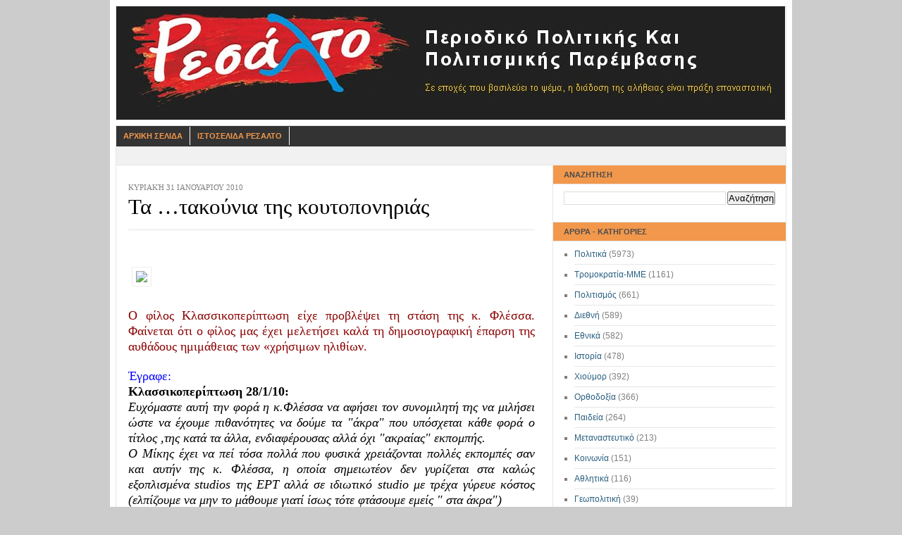

--- FILE ---
content_type: text/html; charset=UTF-8
request_url: https://resaltomag.blogspot.com/2010/01/blog-post_31.html
body_size: 21884
content:
<!DOCTYPE html>
<html dir='ltr' xmlns='http://www.w3.org/1999/xhtml' xmlns:b='http://www.google.com/2005/gml/b' xmlns:data='http://www.google.com/2005/gml/data' xmlns:expr='http://www.google.com/2005/gml/expr'>
<head>
<link href='https://www.blogger.com/static/v1/widgets/2944754296-widget_css_bundle.css' rel='stylesheet' type='text/css'/>
<meta content='text/html; charset=UTF-8' http-equiv='Content-Type'/>
<meta content='blogger' name='generator'/>
<link href='https://resaltomag.blogspot.com/favicon.ico' rel='icon' type='image/x-icon'/>
<link href='http://resaltomag.blogspot.com/2010/01/blog-post_31.html' rel='canonical'/>
<link rel="alternate" type="application/atom+xml" title="ΡΕΣΑΛΤΟ - Περιοδικό Πολιτικής και Πολιτισμικής Παρέμβασης - Atom" href="https://resaltomag.blogspot.com/feeds/posts/default" />
<link rel="alternate" type="application/rss+xml" title="ΡΕΣΑΛΤΟ - Περιοδικό Πολιτικής και Πολιτισμικής Παρέμβασης - RSS" href="https://resaltomag.blogspot.com/feeds/posts/default?alt=rss" />
<link rel="service.post" type="application/atom+xml" title="ΡΕΣΑΛΤΟ - Περιοδικό Πολιτικής και Πολιτισμικής Παρέμβασης - Atom" href="https://draft.blogger.com/feeds/4053140199645797247/posts/default" />

<link rel="alternate" type="application/atom+xml" title="ΡΕΣΑΛΤΟ - Περιοδικό Πολιτικής και Πολιτισμικής Παρέμβασης - Atom" href="https://resaltomag.blogspot.com/feeds/4203869069824830323/comments/default" />
<!--Can't find substitution for tag [blog.ieCssRetrofitLinks]-->
<link href='http://www.coolfunpics.com/slides/High_Heels.jpg' rel='image_src'/>
<meta content='http://resaltomag.blogspot.com/2010/01/blog-post_31.html' property='og:url'/>
<meta content='Τα …τακούνια της κουτοπονηριάς' property='og:title'/>
<meta content='Ο φίλος Κλασσικοπερίπτωση είχε προβλέψει τη στάση της κ. Φλέσσα. Φαίνεται ότι ο φίλος μας έχει μελετήσει καλά τη δημοσιογραφική έπαρση της α...' property='og:description'/>
<meta content='https://lh3.googleusercontent.com/blogger_img_proxy/AEn0k_tpo9OXR_ldBfns011G1Cj2eP_oUxV91NxQBpCBB0Z6MTCTO-7QOIyFR2FB94SNnOR5zK-MFe3pZQMrYp2W8fx288V6ZUATxEivrRijDxn-kb5f0Q=w1200-h630-p-k-no-nu' property='og:image'/>
<title>ΡΕΣΑΛΤΟ - Περιοδικό Πολιτικής και Πολιτισμικής Παρέμβασης: Τα &#8230;τακούνια της κουτοπονηριάς</title>
<link href='http://willowtreehome.com/Merchant2/graphics/00000001/Village/LET-P.jpg' rel='shortcut icon' type='image/vnd.microsoft.icon'/>
<style id='page-skin-1' type='text/css'><!--
/* ************ START OF CSS STYLING ************ */
/* -----------------------------------------------------------------------
Blogger Template Design: Newspaper
Design by: Ourblogtemplates.com
Terms of Use: Free template with credit linked to Ourblogtemplates.com
----------------------------------------------------------------------- */
#navbar-iframe {
display: none !important;
}
/* Variable definitions
========================
<Variable name="bodybgColor" description="Body Background Color"
type="color" default="#FFBBE8">
<Variable name="blogframeColor" description="Blog Background Color"
type="color" default="#800040">
<Variable name="blogBorderColor" description="Blog Border Color"
type="color" default="#800040">
<Variable name="headerbgColor" description="Header Background Color"
type="color" default="#ffffff">
<Variable name="headerBorderColor" description="Header Border Color"
type="color" default="#800040">
<Variable name="blogTitleColor" description="Blog Title Color"
type="color" default="#800040">
<Variable name="blogDescriptionColor" description="Blog Description Color"
type="color" default="#800040">
<Variable name="linkbarbgColor" description="Linkbar Background Color"
type="color" default="#C94093">
<Variable name="linkbarmainBorderColor" description="Linkbar Main Border Color"
type="color" default="#C94093">
<Variable name="linkbarBorderColor" description="Linkbar Border Color"
type="color" default="#9D1961">
<Variable name="linkbarTextColor" description="Linkbar Text Color"
type="color" default="#ffffff">
<Variable name="linkbarHoverBgColor" description="Linkbar Hover Background Color"
type="color" default="#ffffff">
<Variable name="linkbarHoverTextColor" description="Linkbar Hover Text Color"
type="color" default="#9D1961">
<Variable name="middlebarbgColor" description="Middlebar Background Color"
type="color" default="#ffffff">
<Variable name="contentbgColor" description="Content Background Color"
type="color" default="#ffffff">
<Variable name="contentBorderColor" description="Content Border Color"
type="color" default="#9D1961">
<Variable name="postbgColor" description="Post Background Color"
type="color" default="#ffffff">
<Variable name="postBorderColor" description="Post Border Color"
type="color" default="#ffffff">
<Variable name="postTitleColor" description="Post Title Color"
type="color" default="#000000">
<Variable name="posttitlebgColor" description="Post Title Background Color"
type="color" default="#000000">
<Variable name="posttitleBorderColor" description="Post Title Border Color"
type="color" default="#000000">
<Variable name="dateHeaderColor" description="Date Header Color"
type="color" default="#000000">
<Variable name="textColor" description="Text Color"
type="color" default="#191919">
<Variable name="mainLinkColor" description="Main Link Color"
type="color" default="#333333">
<Variable name="mainHoverLinkColor" description="Main Hover Link Color"
type="color" default="#9D1961">
<Variable name="mainVisitedLinkColor" description="Main Visited Link Color"
type="color" default="#9D1961">
<Variable name="blockquotebgColor" description="Blockquote Background Color"
type="color" default="#191919">
<Variable name="blockquoteBorderColor" description="Blockquote Border Color"
type="color" default="#191919">
<Variable name="blockQuoteColor" description="Blockquote Color"
type="color" default="#191919">
<Variable name="codeTextColor" description="Code Text Color"
type="color" default="#660000">
<Variable name="imagebgColor" description="Photo Background Color"
type="color" default="#f5f5f5">
<Variable name="imageBorderColor" description="Photo Border Color"
type="color" default="#f5f5f5">
<Variable name="postfooterBgColor" description="Postfooter Background Color"
type="color" default="#b8659C">
<Variable name="postfooterBorderColor" description="Postfooter Border Color"
type="color" default="#b8659C">
<Variable name="postfooterTextColor" description="Postfooter Text Color"
type="color" default="#b8659C">
<Variable name="postfooterLinkColor" description="Postfooter Link Color"
type="color" default="#b8659C">
<Variable name="commentTabLinkColor" description="Comment Tab Link Color"
type="color" default="#b8659C">
<Variable name="feedlinksColor" description="Feed Links Color"
type="color" default="#9D1961">
<Variable name="sidebar1bgColor" description="Sidebar1 Background Color"
type="color" default="#FFBBE8">
<Variable name="sidebar1BorderColor" description="Sidebar1 Border Color"
type="color" default="#C94093">
<Variable name="sidebar1HeaderBgColor" description="Sidebar1 Header Background Color"
type="color" default="#ffffff">
<Variable name="sidebar1HeaderBorderColor" description="Sidebar1 Header Border Color"
type="color" default="#C94093">
<Variable name="sidebar1HeaderColor" description="Sidebar1 Header Color"
type="color" default="#000000">
<Variable name="sidebar1TextColor" description="Sidebar1 Text Color"
type="color" default="#9D1961">
<Variable name="sidebar1LinkColor" description="Sidebar1 Link Color"
type="color" default="#9D1961">
<Variable name="sidebar1HoverLinkColor" description="Sidebar1 Hover Link Color"
type="color" default="#000000">
<Variable name="sidebar1VisitedLinkColor" description="Sidebar1 Visited Link Color"
type="color" default="#000000">
<Variable name="sidebarListLineColor" description="Sidebar List Line Color"
type="color" default="#000000">
<Variable name="profileBorderColor" description="Profile Border Color"
type="color" default="#000000">
<Variable name="lowerbarbgColor" description="Lowerbar Background Color"
type="color" default="#ffffff">
<Variable name="lowerbarBorderColor" description="Lowerbar Border Color"
type="color" default="#C94093">
<Variable name="lowerbarHeaderColor" description="Lowerbar Header Color"
type="color" default="#000000">
<Variable name="lowerbarTitleBgColor" description="Lowerbar Header Background Color"
type="color" default="#C94093">
<Variable name="lowerbarTitleBorderColor" description="Lowerbar Header Border Color"
type="color" default="#C94093">
<Variable name="lowerbarTextColor" description="Lowerbar Text Color"
type="color" default="#9D1961">
<Variable name="lowerbarLinkColor" description="Lowerbar Link Color"
type="color" default="#9D1961">
<Variable name="lowerbarHoverLinkColor" description="Lowerbar Hover Link Color"
type="color" default="#000000">
<Variable name="lowerbarVisitedLinkColor" description="Lowerbar Visited Link Color"
type="color" default="#000000">
<Variable name="lowerbarListLineColor" description="Lowerbar List Line Color"
type="color" default="#000000">
<Variable name="commentbgColor" description="Comment Background Color"
type="color" default="#9D1961">
<Variable name="commentBorderColor" description="Comment Border Color"
type="color" default="#C94093">
<Variable name="commentboxBgColor" description="Comment Box Background Color"
type="color" default="#9D1961">
<Variable name="commentboxBorderColor" description="Comment Box Border Color"
type="color" default="#C94093">
<Variable name="commentTitleColor" description="Comment Header Color"
type="color" default="#000000">
<Variable name="commentauthorBgColor" description="Comment Author Background Color"
type="color" default="#9D1961">
<Variable name="commentauthorColor" description="Comment Author Color"
type="color" default="#9D1961">
<Variable name="commentTimeStampColor" description="Comment Timestamp Color"
type="color" default="#C94093">
<Variable name="commentTextColor" description="Comment Text Color"
type="color" default="#4c4c4c">
<Variable name="footerbgColor" description="Footer Background Color"
type="color" default="#ffffff">
<Variable name="footerBorderColor" description="Footer Border Color"
type="color" default="#000000">
<Variable name="footerHeaderColor" description="Footer Header Color"
type="color" default="#000000">
<Variable name="footerTextColor" description="Footer Text Color"
type="color" default="#C94093">
<Variable name="footerLinkColor" description="Footer Link Color"
type="color" default="#C94093">
<Variable name="footerHoverLinkColor" description="Footer Hover Link Color"
type="color" default="#C94093">
<Variable name="footerVisitedLinkColor" description="Footer Visited Link Color"
type="color" default="#C94093">
<Variable name="blogTitleFont" description="Blog Title Font"
type="font"
default="normal bold 273% Georgia, Times, serif"
>
<Variable name="blogDescriptionFont" description="Blog Description Font"
type="font"
default="normal normal 104% georgia,helvetica,verdana,Georgia, serif"
>
<Variable name="linkbarTextFont" description="Linkbar Text Font"
type="font"
default="normal normal 77% Verdana, sans-serif"
>
<Variable name="postTitleFont" description="Post Title Font"
type="font"
default="normal bold 180% Georgia, Times, serif"
>
<Variable name="dateHeaderFont" description="Date Header Font"
type="font"
default="normal bold 117% Arial, sans-serif"
>
<Variable name="textFont" description="Text Font"
type="font"
default="normal normal 90% Arial, sans-serif"
>
<Variable name="quoteFont" description="Blog Quote Font"
type="font"
default="normal normal 92% helvetica,tahoma,verdana,arial,times,Sans-serif"
>
<Variable name="sidebarHeaderFont" description="Sidebar Title Font"
type="font"
default="normal bold 117% Arial, sans-serif"
>
<Variable name="sidebarTextFont" description="Sidebar Text Font"
type="font"
default="normal normal 78% Arial, Verdana, sans-serif"
>
<Variable name="postfooterTextFont" description="Post-Footer Text Font"
type="font"
default="normal normal 93% Arial, sans-serif"
>
<Variable name="commentTitleFont" description="Comment Title Font"
type="font"
default="normal bold 120% Arial, sans-serif"
>
<Variable name="commentTextFont" description="Comment Text Font"
type="font"
default="normal normal 95% Arial, sans-serif"
>
<Variable name="footerHeaderFont" description="Footer Header Font"
type="font"
default="normal bold 131% Trebuchet, Trebuchet MS, Arial, sans-serif"
>
<Variable name="footerTextFont" description="Footer Text Font"
type="font"
default="normal normal 76% Trebuchet, Trebuchet MS, Arial, sans-serif"
>
*/
/* -----   GLOBAL   ----- Blogger template design by Ourblogtemplates.com */
* {margin:0; padding:0;}
body {
margin: 0px 0px 0px 0px;
padding: 0px 0px 0px 0px;
text-align: center;
color: #000000;
background: #cccccc url() repeat top right;
/* background-attachment: fixed; */
font-family: arial,verdana,helvetica,tahoma,Sans-serif;
font-size: 100%;
width: 100%;
}
#outer-wrapper {
margin: 0 auto;   /* auto - to make the template lay in the screen center */
padding: 0px 0px 0px 0px;
margin-top: 0px;
margin-bottom: 20px;
position: relative;
width: 100%;
text-align: center;
}
#blog-wrapper {
margin: 0 auto;   /* auto - to make the template lay in the screen center */
padding: 7px;
margin-top: 0px;
margin-bottom: 2px;
text-align: center;
position: relative;
width: 952px;
background: #ffffff;
border: 1px solid #ffffff;
}
#spacer {clear: both; margin: 0; padding: 0;}
/* global link attributes */
a {color: #2a6080; text-decoration: underline;}
a:hover {color: #4c4c4c; text-decoration: underline;}
a:visited {color: #2a6080; text-decoration: underline;}
/* Blogger Navigation Bar */
#Navbar1 {
margin: 0;
padding: 0;
/* visibility: hidden; */
/* display: none; */
}
/* -----   TOP ADS   ----- Blogger template design by Ourblogtemplates.com */
#topads-wrapper {
margin: 0;
padding: 0;
position: relative;
text-align: center;
width: 100%;
}
#topads {margin: 0; padding: 0;}
#topads .widget {margin: 0; padding: 5px 0;}
/* -----   HEADER   ----- Blogger template design by Ourblogtemplates.com */
#header-wrapper {
margin: 0px 0px 7px 0px;
padding: 0px 0px 0px 0px;
width: 950px;
background: #ffffff;
border: 1px solid #e6e6e6;
}
#header {
margin: 0px 0px 0px 0px;
padding: 0px 0px 0px 0px;
text-align: center;
}
#header h1 {
color: #000000;
font: normal bold 329% Georgia, Times, serif;
font-variant: small-caps;
margin: 0px 0px 0px 0px;
padding: 12px 20px 0px 20px;
}
#header h1 a {
text-decoration: none;
color: #000000;
}
#header h1 a:hover {
text-decoration: underline;
color: #7f7f7f;
}
#header .description {
color: #7f7f7f;
font: normal bold 87% Trebuchet, Trebuchet MS, Arial, sans-serif;
margin: 0px 0px 0px 0px;
padding: 2px 20px 25px 20px;
}
#header h1 p, #header .description p {margin:0;padding:0}
#header a img {
margin: 0px 0px 0px 0px;
padding: 0px 0px 0px 0px;
border: 0;
}
/* -----   LINKBAR   ----- Blogger template design by Ourblogtemplates.com */
#linkbar-wrapper {
margin: 0px 0px 0px 0px;
padding: 0px 0px 0px 0px;
width: 950px;
position: relative;
background: #333333;
border: 1px solid #e6e6e6;
}
#linkbar .widget {
margin: 0px 0px 0px 0px;
padding: 4px 0px 7px 0px;
text-align: left;
}
#linkbar ul {
margin: 0px 0px 0px 0px;
padding: 0px 0px 0px 0px;
list-style-type:none;
}
#linkbar li {
display: inline;
margin: 0px 0px 0px 0px;
padding: 0px 0px 0px 0px;
}
#linkbar h2 {
margin: 0px 0px 0px 0px;
padding: 0px 0px 0px 0px;
display: none;
visibility: hidden;
}
#linkbar a {
clear: both;
margin: 0px -4px 0px 0px;
padding: 7px 10px 7px 10px;
width:100%;
text-decoration:none;
font: normal bold 67% Arial, sans-serif;
color: #f2984c;
text-transform: uppercase;
border-right: 1px solid #ffffff;
border-left: 0px solid #ffffff;
}
#linkbar a:hover {
color: #ffffff;
background: #cc0000;
}
/* -----   MIDDLE ADS   ----- Blogger template design by Ourblogtemplates.com */
#middleads-wrapper {
margin: 0px 0px 0px 0px;
padding: 0px 0px 0px 0px;
width: 952px;
position: relative;
text-align: center;
}
#middleads, #middleads2 {
margin: 0px 0px 0px 0px;
padding: 15px 0px 10px 0px;
background: #f1f1f1;
border-left: 1px solid #e6e6e6;
border-right: 1px solid #e6e6e6;
}
#middleads .widget, #middleads2 .widget {
margin: 0;
padding: 0 0 5px 0;
}
/* -----   MAIN   ----- Blogger template design by Ourblogtemplates.com */
#content-wrapper {
width: 950px;
margin: 0px 0px 0px 0px;
padding: 0px 0px 0px 0px;
position: relative;
text-align: left;
background: #ffffff;
border: 1px solid #e6e6e6;
word-wrap: break-word; /* fix for long text breaking sidebar float in IE */
overflow: hidden; /* fix for long non-text content breaking IE sidebar float */
}
#main-wrapper {
float: right;
position: relative;
max-width: 602px;
margin: 0px 0px 0px 0px;
padding: 0px 0px 0px 0px;
word-wrap: break-word; /* fix for long text breaking sidebar float in IE */
overflow: hidden; /* fix for long non-text content breaking IE sidebar float */
}
#main {
width: 577px;
margin: 0px -1px 0px 0px;
padding: 25px 25px 0px 0px;
color: #000000;
font: normal normal 82% Georgia, Times, serif;
background: #ffffff;
border-right: 1px solid #e6e6e6;
}
#main .widget {
margin: 0px 0px 0px 0px;
padding: 0px 0px 25px 0px;
}
.post {
margin: 0px 0px 0px 0px;
padding: 0px 0px 0px 0px;
line-height: 1.6em;
text-align: justify;
}
.post h3 {
margin: 0px 0px 0px 0px;
padding: 0px 0px 0px 0px;
color: #000000;
font: normal normal 238% 'Times New Roman', Times, FreeSerif, serif;
text-decoration: none;
text-align: left;
line-height: 1.4em;
/* text-transform: uppercase;
background: #66B5FF;
border-top: 1px solid #e6e6e6;
border-bottom: 2px solid #e6e6e6; */
}
.post h3 a, .post h3 a:visited {
color: #000000;
text-decoration: none;
}
.post h3 a:hover {
color: #000000;
text-decoration: underline;
}
.post-header-line-1 {
margin: 3px 0px 20px 0px;
padding: 0px 0px 8px 0px;
border-bottom: 1px solid #e6e6e6;
}
h2.date-header {
margin: 0px 0px 0px 0px;
padding: 0px 0px 0px 0px;
text-align: left;
color: #7f7f7f;
font: normal normal 86% Georgia, Times, serif;
text-decoration: none;
text-transform: uppercase;
}
.date-header span {
margin: 0px 0px 0px 0px;
padding: 0px 0px 0px 0px;
}
.post-body p {
/* Fix bug in IE5/Win with italics in posts */
margin: 0px 0px 0px 0px;
padding: 1px 0px 1px 0px;
display: inline; /* to fix floating-ads wrapping problem in IE */
height: 1%;
overflow: visible;
}
.post-body p a, .post-body p a:visited {
color: #2a6080;
text-decoration: underline;
}
.post-body a:hover {
text-decoration: underline;
color: #4c4c4c;
}
.post ul {
margin: 0px 0px 0px 0px;
padding: 12px 0px 12px 30px;
list-style-type: disc;
line-height: 1.6em;
font-size: 95%;
}
.post ol {
margin: 0px 0px 0px 0px;
padding: 12px 0px 12px 30px;
line-height: 1.6em;
font-size: 95%;
}
.post li {
margin: 0px 0px 0px 0px;
padding: 0px 0px 8px 0px;
}
a img {
margin: 5px 5px 5px 5px;
padding: 0px 0px 0px 0px;
}
.post img {
margin: 5px;
padding: 5px;
background: #ffffff;
border: 1px solid #eeeeee;
}
/* -----   POST-FOOTER   ----- Blogger template design by Ourblogtemplates.com */
.post-footer {
display: block;
margin: 15px 0px 25px 0px;
padding: 4px 0px 5px 0px;
text-align: left;
font: normal normal 92% Georgia, Times, serif;
color: #7f7f7f;
font-weight: normal;
line-height: 1.6em;
text-decoration: none;
/* background: #e6e6e6; */
border-top: 1px dashed #ffffff;
}
.post-footer-line {
margin: 0px 0px 0px 0px;
padding: 0px 0px 0px 0px;
}
.post-footer-line-1, .post-footer-line-2, .post-footer-line-3 {
margin: 0px 0px 0px 0px;
padding: 0px 0px 0px 0px;
}
.post-footer a {
color: #7f7f7f;
text-decoration: none;
}
.post-footer a:hover {
color: #4c4c4c;
text-decoration: underline;
}
.post-footer .post-comment-link a {
margin: 0px 0px 0px 0px;
padding: 0px 0px 0px 0px;
color: #7f7f7f;
font-weight: normal;
text-decoration: none;
}
.post-footer .post-comment-link a:hover {
color: #4c4c4c;
text-decoration: underline;
}
.post-footer .post-icons {
margin: 0px 0px 0px 0px;
padding: 0px 0px 0px 0px;
}
.post-footer img {
margin: 0px 0px 0px 0px;
padding: 0px 0px 5px 0px;
/* background: #e6e6e6; */
}
#blog-pager {
margin: 0px 0px 0px 0px;
padding: 20px 0px 0px 0px;
text-align: center;
font: normal normal 92% Georgia, Times, serif;
color: #2a6080;
}
#blog-pager a {color: #2a6080}
#blog-pager a:hover {color: #4c4c4c}
#blog-pager-newer-link {
float: left;
margin: 0px 0px 0px 0px;
padding: 0px 0px 0px 0px;
}
#blog-pager-older-link {
float: right;
margin: 0px 0px 0px 0px;
padding: 0px 0px 0px 0px;
}
.feed-links {
margin: 10px 0px 0px 0px;
padding: 0px 0px 0px 0px;
clear: both;
text-align: left;
font: normal normal 92% Georgia, Times, serif;
color: #2a6080;
}
.feed-links a, .feed-links a:visited {color: #2a6080}
.feed-links a:hover {color: #4c4c4c}
/* -----   BLOCKQUOTE   ----- */
blockquote {
margin: 10px 20px 10px 20px;
padding: 10px 15px 10px 15px;
font: italic normal 105% Georgia, Times, serif;
line-height: 1.6em;
color: #4c4c4c;
background: #ffffff;
border: 2px solid #f1f1f1;
}
/* -----   CODE   ----- */
code {
color: #4c4c4c;
font-size: 110%;
}
/* -----   SIDEBAR   ----- Blogger template design by Ourblogtemplates.com */
#side-wrapper1 {
max-width: 331px;
float: right;
margin: 0px 0px 0px 0px;
padding: 0px 0px 0px 0px;
word-wrap: break-word; /* fix for long text breaking sidebar float in IE */
overflow: hidden; /* fix for long non-text content breaking IE sidebar float */
}
.sidebar {
margin: 0px 0px 0px 0px;
padding: 0px 0px 0px 0px;
text-align: left;
font: normal normal 74% Arial, sans-serif;
}
#sidebar1 {
width: 330px;
margin: 0px 0px 0px 0px;
padding: 0px 0px 0px 0px;
color: #7f7f7f;
background: #ffffff;
border-left: 1px solid #e6e6e6;
line-height: 1.6em;
}
#sidebar1 .widget {
margin: 0px 0px 0px 0px;
padding: 15px 15px 20px 15px;
border-bottom: 1px solid #e6e6e6;
}
/* sidebar heading ----- Blogger template design by Ourblogtemplates.com */
#sidebar1 h2 {
margin: -15px -15px 10px -15px;
padding: 7px 15px 7px 15px;
text-align: left;
color: #4c4c4c;
font: normal bold 91% Arial, sans-serif;
text-transform: uppercase;
text-decoration: none;
background: #f2984c;
border-top: 0px solid #e6e6e6;
border-bottom: 1px solid #e6e6e6;
}
.sidebar ul, #BlogArchive1 ul {
margin: 0px 0px 0px 0px;
padding: 0px 0px 0px 0px;
}
.sidebar li, #BlogArchive1 li {
margin: 0px 0px 6px 15px;
padding: 0px 0px 6px 0px;
line-height: 1.4em;
list-style-type: square;
border-bottom: 1px solid #e6e6e6;
}
#sidebar1 a {
color: #2a6080;
text-decoration: none;
}
#sidebar1 a:hover {
text-decoration: none;
color: #7f7f7f;
}
#sidebar1 a:visited {
text-decoration: none;
color: #2a6080;
}
.sidebar a img {
margin: 0px 0px 0px 0px;
padding: 0px 0px 0px 0px;
border: 1px solid #e6e6e6;
}
/* -----   PROFILE   ----- Blogger template design by Ourblogtemplates.com */
.profile-img {
margin: 7px;
padding: 0px;
border: 1px solid #e6e6e6;
}
.profile-textblock {
margin: 0px 0px 0px 0px;
padding: 3px 0px 3px 0px;
clear: both;
line-height: 1.6em;
/* border-top: 1px solid #e6e6e6;
border-bottom: 1px solid #e6e6e6; */
}
.profile-datablock {
margin: 2px 0px 5px 0px;
padding: 0px 0px 0px 0px;
}
.profile-data {
margin: 0px 0px 0px 0px;
padding: 0px 0px 0px 0px;
font-weight: normal;
font-style: italic;
}
.profile-link {
margin: 0px 0px 0px 0px;
padding: 0px 0px 0px 0px;
}
/* -----   COMMENT   ----- Blogger template design by Ourblogtemplates.com */
#comments {
margin: 0px 0px 0px 0px;
padding: 0px 0px 20px 0px;
text-align: left;
color: #4c4c4c;
font: normal normal 101% Arial, sans-serif;
}
.comments-singleblock {
margin: 10px 0px 10px 0px;
padding: 15px;
background: #ffffff;
border: 1px solid #d9edff;
}
/* comment-header */
#comments h4 {
margin: 15px 0px 0px 0px;
padding: 0px 0px 5px 0px;
color: #000000;
font: normal bold 124% Times, serif;
text-transform: uppercase;
}
.deleted-comment {
font-style:italic;
color:gray;
margin: 5px 0px 5px 0px;
}
.comment-author {
margin: -15px -15px 0px -15px;
padding: 5px 15px 5px 15px;
color: #333333;
font-weight: bold;
background: #F3F7FC;
}
.comment-author a {color: #333333; text-decoration: none;}
.comment-author a:hover {color: #999999; text-decoration: underline;}
.comment-author a:visited {color: #333333; text-decoration: none;}
.comment-body {margin: 0; padding: 10px 0px 10px 30px;}
.comment-body p {margin: 0; padding: 0; line-height: 1.6em;}
.comment-footer, .comment-footer a {margin: 0px 0px 0px 0px; padding: 4px 0px 0px 0px;}
.comment-timestamp {
margin: 0px 0px 0px 0px;
padding: 20px 0px 10px 30px;
color: #999999;
}
.comment-timestamp a {
color: #999999;
text-decoration: none;
}
.comment-timestamp a:hover {color: #333333; text-decoration: underline;}
#comments ul {margin: 0; padding: 0; list-style-type: none;}
#comments li {margin: 0; padding: 0;}
a.comment-link {
/* ie5.0/win doesn't apply padding to inline elements,
so we hide these two declarations from it */
padding: 0px 0px 0px 0px;
}
html>body a.comment-link {
/* respecified, for ie5/mac's benefit */
padding-left: 0px;
}
#backlinks-container {margin-top: 30px}
/* -----   LOWER SECTION   ----- Blogger template design by Ourblogtemplates.com */
#lower-wrapper {
margin: 0px 0px 0px 0px;
padding: 0px 0px 0px 0px;
width: 950px;
font: normal normal 74% Arial, sans-serif;
color: #7f7f7f;
background: #ffffff;
border-top: 1px solid #e6e6e6;
border-bottom: 1px solid #e6e6e6;
border-left: 1px solid #e6e6e6;
border-right: 1px solid #e6e6e6;
}
#lowerbar-wrapper {
float: left;
margin: 0px 0px 0px 0px;
padding: 0px 0px 20px 0px;
width: 33%;
text-align: left;
line-height: 1.8em;
word-wrap: break-word; /* fix for long text breaking sidebar float in IE */
overflow: hidden; /* fix for long non-text content breaking IE sidebar float */
}
#lowerads-wrapper {
float: left;
margin: 0px 0px 0px 0px;
padding: 0px 0px 0px 0px;
width: 100%;
text-align: center;
word-wrap: break-word; /* fix for long text breaking sidebar float in IE */
overflow: hidden; /* fix for long non-text content breaking IE sidebar float */
}
.lowerbar {margin: 0; padding: 0;}
.lowerbar .widget {margin: 0; padding: 30px 20px 0px 30px;}
.lowerads {margin: 0; padding: 0;}
.lowerads .widget {margin: 0; padding: 0px 0px 30px 0px;}
.lowerbar h2 {
margin: 0px -15px 10px -15px;
padding: 7px 15px 7px 15px;
color: #4c4c4c;
font: normal bold 91% Arial, sans-serif;
text-align: left;
text-transform: uppercase;
background: #F3F7FC;
border-top: 1px solid #e6e6e6;
border-bottom: 1px solid #e6e6e6;
}
.lowerbar ul {
margin: 0px 0px 0px 0px;
padding: 0px 0px 0px 0px;
}
.lowerbar li {
margin: 0px 0px 6px 15px;
padding: 0px 0px 6px 0px;
line-height: 1.4em;
list-style-type: square;
border-bottom: 1px solid #e6e6e6;
}
.lowerbar a {color: #2a6080; text-decoration: none;}
.lowerbar a:hover {text-decoration: underline; color: #ffffff;}
.lowerbar a:visited {text-decoration: none; color: #2a6080;}
/* -----   FOOTER   ----- Blogger template design by Ourblogtemplates.com */
#footer-wrapper {
clear: both;
display: inline; /* handles IE margin bug */
float: left;
width: 952px;
margin: 0px 0px 0px 0px;
padding: 0px 0px 0px 0px;
}
#footer {
margin: 0px 0px 0px 0px;
padding: 20px 0px 0px 0px;
text-align: left;
color: #e6e6e6;
font: normal normal 79% Trebuchet, Trebuchet MS, Arial, sans-serif;
line-height: 1.6em;
background: #4c4c4c;
border: 1px solid #e6e6e6;
border-top: 0;
}
#footer h2 {
margin: 0px 0px 0px 0px;
padding: 0px 0px 5px 0px;
color: #e6e6e6;
font: normal normal 113% Trebuchet, Trebuchet MS, Arial, sans-serif;
}
#footer .widget {
margin: 0px 0px 0px 0px;
padding: 0px 20px 20px 20px;
}
.footer p {margin: 0; padding: 0}
.footer a {
color: #e6e6e6;
text-decoration: none;
}
.footer a:hover {
color: #ffffff;
text-decoration: underline;
}
.footer a:visited {
color: #e6e6e6;
text-decoration: none;
}
/* -----   BOTTOM ADS   ----- Blogger template design by Ourblogtemplates.com */
#bottomads-wrapper {
margin: 0;
padding: 0;
position: relative;
text-align: center;
width: 100%;
}
#bottomads {margin: 0; padding: 10px 0;}
#bottomads .widget {margin: 0; padding: 5px 0;}
/* -----   CREDIT   ----- */
#credit {
margin: 0px 0px 0px 0px;
padding: 2px 0px 0px 0px;
width: 100%;
height: 26px;
clear: both;
font-family: verdana, helvetica;
font-size: 70%;
color: #444444;
font-weight: normal;
background: #777777;
}
#creditleft {
margin: 0px 0px 0px 0px;
padding: 7px 0px 0px 0px;
height: 26px;
position: relative;
float: left;
text-align: left;
display: inline;
width: 71%;
background: #ffffff;
}
#creditright {
margin: -33px 0px 0px 0px;
padding: 7px 0px 0px 0px;
height: 26px;
position: relative;
float: right;
text-align:right;
display: inline;
width: 30%;
background: #ffffff;
}
#creditleft p {
margin: 0;
padding: 0
}
#creditright p {
margin: 0;
padding: 0
}
#creditleft a, .creditleft a:hover, .creditleft a:visited {
color: #444444;
text-decoration: underline;
}
#creditright a, .creditright a:hover, .creditright a:visited {
color: #444444;
text-decoration: underline;
}
/* ************ END OF CSS STYLING ************ */
/** Page structure tweaks for layout editor wireframe */
body#layout #main,
body#layout #sidebar {
padding: 0;
}

--></style>
<link href='https://draft.blogger.com/dyn-css/authorization.css?targetBlogID=4053140199645797247&amp;zx=8f74d346-2016-4b2a-b2c5-70e114d9168d' media='none' onload='if(media!=&#39;all&#39;)media=&#39;all&#39;' rel='stylesheet'/><noscript><link href='https://draft.blogger.com/dyn-css/authorization.css?targetBlogID=4053140199645797247&amp;zx=8f74d346-2016-4b2a-b2c5-70e114d9168d' rel='stylesheet'/></noscript>
<meta name='google-adsense-platform-account' content='ca-host-pub-1556223355139109'/>
<meta name='google-adsense-platform-domain' content='blogspot.com'/>

</head>
<body>
<div class='navbar section' id='navbar'><div class='widget Navbar' data-version='1' id='Navbar1'><script type="text/javascript">
    function setAttributeOnload(object, attribute, val) {
      if(window.addEventListener) {
        window.addEventListener('load',
          function(){ object[attribute] = val; }, false);
      } else {
        window.attachEvent('onload', function(){ object[attribute] = val; });
      }
    }
  </script>
<div id="navbar-iframe-container"></div>
<script type="text/javascript" src="https://apis.google.com/js/platform.js"></script>
<script type="text/javascript">
      gapi.load("gapi.iframes:gapi.iframes.style.bubble", function() {
        if (gapi.iframes && gapi.iframes.getContext) {
          gapi.iframes.getContext().openChild({
              url: 'https://draft.blogger.com/navbar/4053140199645797247?po\x3d4203869069824830323\x26origin\x3dhttps://resaltomag.blogspot.com',
              where: document.getElementById("navbar-iframe-container"),
              id: "navbar-iframe"
          });
        }
      });
    </script><script type="text/javascript">
(function() {
var script = document.createElement('script');
script.type = 'text/javascript';
script.src = '//pagead2.googlesyndication.com/pagead/js/google_top_exp.js';
var head = document.getElementsByTagName('head')[0];
if (head) {
head.appendChild(script);
}})();
</script>
</div></div>
<div id='outer-wrapper'>
<!-- skip links for text browsers -->
<span id='skiplinks' style='display:none;'>
<a href='#main'>skip to main </a> |
<a href='#sidebar'>skip to sidebar</a>
</span>
<div id='topads-wrapper'>
<div class='topads no-items section' id='topads'></div>
</div>
<div style='clear: both;'></div>
<div id='blog-wrapper'>
<div id='header-wrapper'>
<div class='header section' id='header'><div class='widget Header' data-version='1' id='Header1'>
<div id='header-inner'>
<a href='https://resaltomag.blogspot.com/' style='display: block'>
<img alt='ΡΕΣΑΛΤΟ - Περιοδικό Πολιτικής και Πολιτισμικής Παρέμβασης' height='161px; ' id='Header1_headerimg' src='https://blogger.googleusercontent.com/img/b/R29vZ2xl/AVvXsEgmMKAoC12lmzOHgJtAnMqcuuflAbzBV_KUVFn6OJuo6QDsUbw3h0FOysn3BLYpTHL2pUpEDs21eDALMOplZUfkMOFj4FPd1SU_yZDbmrKXlV3RoCvJI2_MjZLBUA_0YkPr9Y35ON8ntg/s1600-r/resalto.jpg' style='display: block' width='949px; '/>
</a>
</div>
</div></div>
</div>
<div style='clear: both;'></div>
<div id='linkbar-wrapper'>
<div class='linkbar section' id='linkbar'><div class='widget LinkList' data-version='1' id='LinkList1'>
<h2>Δεσμοί</h2>
<div class='widget-content'>
<ul>
<li><a href='http://resaltomag.blogspot.com/'>Αρχικη Σελιδα</a></li>
<li><a href='http://www.resaltomag.gr/'>Ιστοσελιδα Ρεσαλτο</a></li>
</ul>
<div class='clear'></div>
</div>
</div></div>
</div>
<div style='clear: both;'></div>
<div id='middleads-wrapper'>
<div class='middleads no-items section' id='middleads'></div>
</div>
<div style='clear: both;'></div>
<div id='content-wrapper'>
<div id='side-wrapper1'>
<div class='sidebar section' id='sidebar1'><div class='widget BlogSearch' data-version='1' id='BlogSearch1'>
<h2 class='title'>ΑΝΑΖΗΤΗΣΗ</h2>
<div class='widget-content'>
<div id='BlogSearch1_form'>
<form action='https://resaltomag.blogspot.com/search' class='gsc-search-box' target='_top'>
<table cellpadding='0' cellspacing='0' class='gsc-search-box'>
<tbody>
<tr>
<td class='gsc-input'>
<input autocomplete='off' class='gsc-input' name='q' size='10' title='search' type='text' value=''/>
</td>
<td class='gsc-search-button'>
<input class='gsc-search-button' title='search' type='submit' value='Αναζήτηση'/>
</td>
</tr>
</tbody>
</table>
</form>
</div>
</div>
<div class='clear'></div>
</div><div class='widget Label' data-version='1' id='Label1'>
<h2>ΑΡΘΡΑ - ΚΑΤΗΓΟΡΙΕΣ</h2>
<div class='widget-content list-label-widget-content'>
<ul>
<li>
<a dir='ltr' href='https://resaltomag.blogspot.com/search/label/%CE%A0%CE%BF%CE%BB%CE%B9%CF%84%CE%B9%CE%BA%CE%AC'>Πολιτικά</a>
<span dir='ltr'>(5973)</span>
</li>
<li>
<a dir='ltr' href='https://resaltomag.blogspot.com/search/label/%CE%A4%CF%81%CE%BF%CE%BC%CE%BF%CE%BA%CF%81%CE%B1%CF%84%CE%AF%CE%B1-%CE%9C%CE%9C%CE%95'>Τρομοκρατία-ΜΜΕ</a>
<span dir='ltr'>(1161)</span>
</li>
<li>
<a dir='ltr' href='https://resaltomag.blogspot.com/search/label/%CE%A0%CE%BF%CE%BB%CE%B9%CF%84%CE%B9%CF%83%CE%BC%CF%8C%CF%82'>Πολιτισμός</a>
<span dir='ltr'>(661)</span>
</li>
<li>
<a dir='ltr' href='https://resaltomag.blogspot.com/search/label/%CE%94%CE%B9%CE%B5%CE%B8%CE%BD%CE%AE'>Διεθνή</a>
<span dir='ltr'>(589)</span>
</li>
<li>
<a dir='ltr' href='https://resaltomag.blogspot.com/search/label/%CE%95%CE%B8%CE%BD%CE%B9%CE%BA%CE%AC'>Εθνικά</a>
<span dir='ltr'>(582)</span>
</li>
<li>
<a dir='ltr' href='https://resaltomag.blogspot.com/search/label/%CE%99%CF%83%CF%84%CE%BF%CF%81%CE%AF%CE%B1'>Ιστορία</a>
<span dir='ltr'>(478)</span>
</li>
<li>
<a dir='ltr' href='https://resaltomag.blogspot.com/search/label/%CE%A7%CE%B9%CE%BF%CF%8D%CE%BC%CE%BF%CF%81'>Χιούμορ</a>
<span dir='ltr'>(392)</span>
</li>
<li>
<a dir='ltr' href='https://resaltomag.blogspot.com/search/label/%CE%9F%CF%81%CE%B8%CE%BF%CE%B4%CE%BF%CE%BE%CE%AF%CE%B1'>Ορθοδοξία</a>
<span dir='ltr'>(366)</span>
</li>
<li>
<a dir='ltr' href='https://resaltomag.blogspot.com/search/label/%CE%A0%CE%B1%CE%B9%CE%B4%CE%B5%CE%AF%CE%B1'>Παιδεία</a>
<span dir='ltr'>(264)</span>
</li>
<li>
<a dir='ltr' href='https://resaltomag.blogspot.com/search/label/%CE%9C%CE%B5%CF%84%CE%B1%CE%BD%CE%B1%CF%83%CF%84%CE%B5%CF%85%CF%84%CE%B9%CE%BA%CF%8C'>Μεταναστευτικό</a>
<span dir='ltr'>(213)</span>
</li>
<li>
<a dir='ltr' href='https://resaltomag.blogspot.com/search/label/%CE%9A%CE%BF%CE%B9%CE%BD%CF%89%CE%BD%CE%AF%CE%B1'>Κοινωνία</a>
<span dir='ltr'>(151)</span>
</li>
<li>
<a dir='ltr' href='https://resaltomag.blogspot.com/search/label/%CE%91%CE%B8%CE%BB%CE%B7%CF%84%CE%B9%CE%BA%CE%AC'>Αθλητικά</a>
<span dir='ltr'>(116)</span>
</li>
<li>
<a dir='ltr' href='https://resaltomag.blogspot.com/search/label/%CE%93%CE%B5%CF%89%CF%80%CE%BF%CE%BB%CE%B9%CF%84%CE%B9%CE%BA%CE%AE'>Γεωπολιτική</a>
<span dir='ltr'>(39)</span>
</li>
<li>
<a dir='ltr' href='https://resaltomag.blogspot.com/search/label/%CE%A3%CE%AC%CF%84%CF%85%CF%81%CE%B1'>Σάτυρα</a>
<span dir='ltr'>(23)</span>
</li>
<li>
<a dir='ltr' href='https://resaltomag.blogspot.com/search/label/%CE%BF%CE%B9%CE%BA%CE%BF%CE%BD%CE%BF%CE%BC%CE%AF%CE%B1'>οικονομία</a>
<span dir='ltr'>(21)</span>
</li>
<li>
<a dir='ltr' href='https://resaltomag.blogspot.com/search/label/%CE%9C%CE%9C%CE%95'>ΜΜΕ</a>
<span dir='ltr'>(20)</span>
</li>
<li>
<a dir='ltr' href='https://resaltomag.blogspot.com/search/label/%CE%95%CE%BD%CE%AD%CF%81%CE%B3%CE%B5%CE%B9%CE%B1'>Ενέργεια</a>
<span dir='ltr'>(16)</span>
</li>
<li>
<a dir='ltr' href='https://resaltomag.blogspot.com/search/label/%CE%9F%CE%B9%CE%BA%CE%BF%CE%BB%CE%BF%CE%B3%CE%AF%CE%B1'>Οικολογία</a>
<span dir='ltr'>(12)</span>
</li>
<li>
<a dir='ltr' href='https://resaltomag.blogspot.com/search/label/%CE%A8%CF%85%CF%87%CE%BF%CE%BB%CE%BF%CE%B3%CE%AF%CE%B1'>Ψυχολογία</a>
<span dir='ltr'>(12)</span>
</li>
<li>
<a dir='ltr' href='https://resaltomag.blogspot.com/search/label/%CE%B1%CE%BD%CE%B1%CE%BA%CE%BF%CE%B9%CE%BD%CF%8E%CF%83%CE%B5%CE%B9%CF%82'>ανακοινώσεις</a>
<span dir='ltr'>(12)</span>
</li>
<li>
<a dir='ltr' href='https://resaltomag.blogspot.com/search/label/%CE%9A%CE%B1%CF%84%CE%B1%CE%B3%CE%B3%CE%B5%CE%BB%CE%AF%CE%B5%CF%82'>Καταγγελίες</a>
<span dir='ltr'>(11)</span>
</li>
<li>
<a dir='ltr' href='https://resaltomag.blogspot.com/search/label/%CE%95%CE%B9%CE%B4%CE%AE%CF%83%CE%B5%CE%B9%CF%82'>Ειδήσεις</a>
<span dir='ltr'>(10)</span>
</li>
<li>
<a dir='ltr' href='https://resaltomag.blogspot.com/search/label/K%CE%BF%CE%B9%CE%BD%CF%89%CE%BD%CE%AF%CE%B1'>Kοινωνία</a>
<span dir='ltr'>(8)</span>
</li>
<li>
<a dir='ltr' href='https://resaltomag.blogspot.com/search/label/%CE%9A%CE%B1%CF%84%CE%B1%CE%B3%CE%B3%CE%B5%CE%BB%CE%AF%CE%B1'>Καταγγελία</a>
<span dir='ltr'>(8)</span>
</li>
<li>
<a dir='ltr' href='https://resaltomag.blogspot.com/search/label/%CE%A4%CF%81%CE%BF%CE%BC%CE%BF%CE%BA%CF%81%CE%B1%CF%84%CE%AF%CE%B1'>Τρομοκρατία</a>
<span dir='ltr'>(7)</span>
</li>
<li>
<a dir='ltr' href='https://resaltomag.blogspot.com/search/label/E%CE%B8%CE%BD%CE%B9%CE%BA%CE%AC'>Eθνικά</a>
<span dir='ltr'>(4)</span>
</li>
<li>
<a dir='ltr' href='https://resaltomag.blogspot.com/search/label/%CE%97%CE%B8%CE%B9%CE%BA%CE%AE'>Ηθική</a>
<span dir='ltr'>(4)</span>
</li>
<li>
<a dir='ltr' href='https://resaltomag.blogspot.com/search/label/%0B%12%1D%CE%A4%CF%81%CE%BF%CE%BC%CE%BF%CE%BA%CF%81%CE%B1%CF%84%CE%AF%CE%B1-%CE%9C%CE%9C%CE%95%0C'>&#11;&#18;&#29;Τρομοκρατία-ΜΜΕ&#12;</a>
<span dir='ltr'>(3)</span>
</li>
<li>
<a dir='ltr' href='https://resaltomag.blogspot.com/search/label/%CE%94%CE%B9%CE%BA%CE%B1%CE%B9%CE%BF%CF%83%CF%8D%CE%BD%CE%B7'>Δικαιοσύνη</a>
<span dir='ltr'>(3)</span>
</li>
<li>
<a dir='ltr' href='https://resaltomag.blogspot.com/search/label/%CE%9C%CE%9CE'>ΜΜE</a>
<span dir='ltr'>(3)</span>
</li>
<li>
<a dir='ltr' href='https://resaltomag.blogspot.com/search/label/%CE%A0%CE%9F%CE%9B%CE%99%CE%A4%CE%99%CE%9A%CE%91'>ΠΟΛΙΤΙΚΑ</a>
<span dir='ltr'>(3)</span>
</li>
<li>
<a dir='ltr' href='https://resaltomag.blogspot.com/search/label/O%CF%81%CE%B8%CE%BF%CE%B4%CE%BF%CE%BE%CE%AF%CE%B1'>Oρθοδοξία</a>
<span dir='ltr'>(2)</span>
</li>
<li>
<a dir='ltr' href='https://resaltomag.blogspot.com/search/label/%CE%A0%CE%BF%CE%BB%CE%B9%CF%84%CE%B9%CE%BA%CE%AC%20%CE%A8%CF%85%CF%87%CE%BF%CE%BB%CE%BF%CE%B3%CE%AF%CE%B1'>Πολιτικά Ψυχολογία</a>
<span dir='ltr'>(2)</span>
</li>
<li>
<a dir='ltr' href='https://resaltomag.blogspot.com/search/label/%CE%A3%CE%B1%CF%84%CF%85%CF%81%CE%B1'>Σατυρα</a>
<span dir='ltr'>(2)</span>
</li>
<li>
<a dir='ltr' href='https://resaltomag.blogspot.com/search/label/%CE%8C%CF%81%CE%B8%CE%BF%CE%B4%CE%BF%CE%BE%CE%AF%CE%B1'>Όρθοδοξία</a>
<span dir='ltr'>(1)</span>
</li>
<li>
<a dir='ltr' href='https://resaltomag.blogspot.com/search/label/%CE%92%CE%B9%CE%B2%CE%BB%CE%B9%CE%BF%CE%BA%CF%81%CE%B9%CF%84%CE%B9%CE%BA%CE%AE'>Βιβλιοκριτική</a>
<span dir='ltr'>(1)</span>
</li>
<li>
<a dir='ltr' href='https://resaltomag.blogspot.com/search/label/%CE%93%CE%BB%CF%8E%CF%83%CF%83%CE%B1'>Γλώσσα</a>
<span dir='ltr'>(1)</span>
</li>
<li>
<a dir='ltr' href='https://resaltomag.blogspot.com/search/label/%CE%99%CF%83%CF%84%CE%BF%CF%81%CE%B9%CE%BA%CE%AC'>Ιστορικά</a>
<span dir='ltr'>(1)</span>
</li>
<li>
<a dir='ltr' href='https://resaltomag.blogspot.com/search/label/%CE%9C%CE%B5%CF%84%CE%B1%CE%BD%CE%AC%CF%83%CF%84%CE%B5%CF%85%CF%83%CE%B7'>Μετανάστευση</a>
<span dir='ltr'>(1)</span>
</li>
<li>
<a dir='ltr' href='https://resaltomag.blogspot.com/search/label/%CF%83%CE%AC%CF%84%CF%85%CF%81%CE%B1%27'>σάτυρα&#39;</a>
<span dir='ltr'>(1)</span>
</li>
</ul>
<div class='clear'></div>
</div>
</div><div class='widget BlogList' data-version='1' id='BlogList1'>
<h2 class='title'>ΙΣΤΟΛΟΓΙΑ</h2>
<div class='widget-content'>
<div class='blog-list-container' id='BlogList1_container'>
<ul id='BlogList1_blogs'>
<li style='display: block;'>
<div class='blog-icon'>
</div>
<div class='blog-content'>
<div class='blog-title'>
<a href='https://www.antapocrisis.gr/antapocrisis/' target='_blank'>
antapocrisis</a>
</div>
<div class='item-content'>
<span class='item-title'>
<a href='https://www.antapocrisis.gr/i-megalyteri-apergia-nosileftrion-st/' target='_blank'>
Η μεγαλύτερη απεργία νοσηλευτριών στην ιστορία της Νέας Υόρκης συνεχίζεται
</a>
</span>
<div class='item-time'>
Πριν από 22 ώρες
</div>
</div>
</div>
<div style='clear: both;'></div>
</li>
<li style='display: block;'>
<div class='blog-icon'>
</div>
<div class='blog-content'>
<div class='blog-title'>
<a href='https://athanasiadisg.blogspot.com/' target='_blank'>
Γιάννης Αθανασιάδης</a>
</div>
<div class='item-content'>
<span class='item-title'>
<a href='https://athanasiadisg.blogspot.com/2026/01/blog-post.html' target='_blank'>
Η συνήθεια ως μηχανισμός υποταγής και το καθήκον της συνειδητής πράξης.
</a>
</span>
<div class='item-time'>
Πριν από 4 ημέρες
</div>
</div>
</div>
<div style='clear: both;'></div>
</li>
<li style='display: block;'>
<div class='blog-icon'>
</div>
<div class='blog-content'>
<div class='blog-title'>
<a href='http://diadromesdra.blogspot.com/' target='_blank'>
DIADROMESDRA</a>
</div>
<div class='item-content'>
<span class='item-title'>
<a href='http://diadromesdra.blogspot.com/2026/01/24-1-2026-star-boreioy-ellados.html' target='_blank'>
Βήμα Πολυτεκνων 24 1 2026 ΙΩΑΝΝΙΔΗΣ ΚΥΡΙΑΚΟΣ ΣΤΟ STAR BOREIOY ELLADOS ΜΕ 
ΤΟΝ ΝΙΚΟ ΣΜΟΛΟΚΤΟ
</a>
</span>
<div class='item-time'>
Πριν από 4 ημέρες
</div>
</div>
</div>
<div style='clear: both;'></div>
</li>
<li style='display: block;'>
<div class='blog-icon'>
</div>
<div class='blog-content'>
<div class='blog-title'>
<a href='http://socialistikiprooptiki.blogspot.com/' target='_blank'>
Σοσιαλιστική Προοπτική</a>
</div>
<div class='item-content'>
<span class='item-title'>
<a href='http://socialistikiprooptiki.blogspot.com/2026/01/2025_45.html' target='_blank'>
Ευρετήριο Σοσιαλιστικής Προοπτικής Δεκεμβρίου 2025
</a>
</span>
<div class='item-time'>
Πριν από 2 εβδομάδες
</div>
</div>
</div>
<div style='clear: both;'></div>
</li>
<li style='display: block;'>
<div class='blog-icon'>
</div>
<div class='blog-content'>
<div class='blog-title'>
<a href='http://odofragma-skas.blogspot.com/' target='_blank'>
Οδόφραγμα κριτικής, ανέργων και φτωχών</a>
</div>
<div class='item-content'>
<span class='item-title'>
<a href='http://odofragma-skas.blogspot.com/2025/10/blog-post_29.html' target='_blank'>
(Η αριστερά με νέα ατζέντα; Αλέξη ακούς, ε); Μπέρνι Σάντερς κατά Μπάιντεν: 
Δεν μου αρέσει ο Τραμπ, αλλά φύλαξε πιο αποτελεσματικά τα σύνορα των ΗΠΑ
</a>
</span>
<div class='item-time'>
Πριν από 2 μήνες
</div>
</div>
</div>
<div style='clear: both;'></div>
</li>
<li style='display: block;'>
<div class='blog-icon'>
</div>
<div class='blog-content'>
<div class='blog-title'>
<a href='https://www.antipagkosmiopoihsh.gr/' target='_blank'>
Αντιπαγκοσμιοποίηση, Αυτοδυναμία, Περιεκτική Δημοκρατία</a>
</div>
<div class='item-content'>
<span class='item-title'>
<a href='https://www.antipagkosmiopoihsh.gr/2025/05/22/neo-egklima-polemou-sti-lorida-tis-gazas-teliki-lysi-ton-sionaziston/' target='_blank'>
Νέο έγκλημα πολέμου στη λωρίδα της Γάζας: &#171;ΤΕΛΙΚΗ ΛΥΣΗ&#187; των σιωναζιστών;
</a>
</span>
<div class='item-time'>
Πριν από 8 μήνες
</div>
</div>
</div>
<div style='clear: both;'></div>
</li>
<li style='display: block;'>
<div class='blog-icon'>
</div>
<div class='blog-content'>
<div class='blog-title'>
<a href='https://kyrgiakischristos.wordpress.com' target='_blank'>
Χρήστο Επαμ. Κυργιάκη</a>
</div>
<div class='item-content'>
<span class='item-title'>
<a href='https://kyrgiakischristos.wordpress.com/2025/05/17/%ce%b3%ce%b9%ce%b1%cf%84%ce%af-%ce%b5%ce%bc%ce%b5%ce%af%cf%82/' target='_blank'>
Γιατί εμείς&#8230;.
</a>
</span>
<div class='item-time'>
Πριν από 8 μήνες
</div>
</div>
</div>
<div style='clear: both;'></div>
</li>
<li style='display: block;'>
<div class='blog-icon'>
</div>
<div class='blog-content'>
<div class='blog-title'>
<a href='https://controversy.gr' target='_blank'>
Controversy</a>
</div>
<div class='item-content'>
<span class='item-title'>
<a href='https://controversy.gr/%cf%80%cf%8e%cf%82-%ce%bf%ce%b9-%cf%86%ce%b9%ce%bb%cf%8c%cf%83%ce%bf%cf%86%ce%bf%ce%b9-%ce%b4%ce%b5%ce%bd-%ce%ad%ce%b3%ce%b9%ce%bd%ce%b1%ce%bd-%ce%b2%ce%b1%cf%83%ce%b9%ce%bb%ce%b5%ce%af%cf%82/?utm_source=rss&utm_medium=rss&utm_campaign=%25cf%2580%25cf%258e%25cf%2582-%25ce%25bf%25ce%25b9-%25cf%2586%25ce%25b9%25ce%25bb%25cf%258c%25cf%2583%25ce%25bf%25cf%2586%25ce%25bf%25ce%25b9-%25ce%25b4%25ce%25b5%25ce%25bd-%25ce%25ad%25ce%25b3%25ce%25b9%25ce%25bd%25ce%25b1%25ce%25bd-%25ce%25b2%25ce%25b1%25cf%2583%25ce%25b9%25ce%25bb%25ce%25b5%25ce%25af%25cf%2582' target='_blank'>
Πώς οι φιλόσοφοι δεν έγιναν βασιλείς
</a>
</span>
<div class='item-time'>
Πριν από 1 χρόνια
</div>
</div>
</div>
<div style='clear: both;'></div>
</li>
<li style='display: block;'>
<div class='blog-icon'>
</div>
<div class='blog-content'>
<div class='blog-title'>
<a href='http://proslalia.blogspot.com/' target='_blank'>
ΠΡΟΣΛΑΛΙΑ</a>
</div>
<div class='item-content'>
<span class='item-title'>
<a href='http://proslalia.blogspot.com/2024/11/blog-post.html' target='_blank'>
Ο πατήρ Ιωάννης Ρωμανίδης για τα Ιερατικά συνέδρια
</a>
</span>
<div class='item-time'>
Πριν από 1 χρόνια
</div>
</div>
</div>
<div style='clear: both;'></div>
</li>
<li style='display: block;'>
<div class='blog-icon'>
</div>
<div class='blog-content'>
<div class='blog-title'>
<a href='http://tokoutsavaki.blogspot.com/' target='_blank'>
ΤΟ ΚΟΥΤΣΑΒΑΚΙ</a>
</div>
<div class='item-content'>
<span class='item-title'>
<a href='http://tokoutsavaki.blogspot.com/2024/01/blog-post.html' target='_blank'>
Οι Ηνωμένες Πολιτείες έχουν χάσει την κύρια πηγή της εξουσίας τους
</a>
</span>
<div class='item-time'>
Πριν από 2 χρόνια
</div>
</div>
</div>
<div style='clear: both;'></div>
</li>
<li style='display: block;'>
<div class='blog-icon'>
</div>
<div class='blog-content'>
<div class='blog-title'>
<a href='http://grexitblog.blogspot.com/' target='_blank'>
grexit</a>
</div>
<div class='item-content'>
<span class='item-title'>
<a href='http://grexitblog.blogspot.com/2022/10/blog-post.html' target='_blank'>
Για το σκάνδαλο των υποκλοπών
</a>
</span>
<div class='item-time'>
Πριν από 3 χρόνια
</div>
</div>
</div>
<div style='clear: both;'></div>
</li>
<li style='display: block;'>
<div class='blog-icon'>
</div>
<div class='blog-content'>
<div class='blog-title'>
<a href='https://aristidisdikaios.blogspot.com/' target='_blank'>
Αριστείδης (ο Δίκαιος;)</a>
</div>
<div class='item-content'>
<span class='item-title'>
<a href='https://aristidisdikaios.blogspot.com/2021/03/blog-post_22.html' target='_blank'>
Τι να μας πείτε για επιστράτευση, ρε γατάκια χαρτογιακάδες;
</a>
</span>
<div class='item-time'>
Πριν από 4 χρόνια
</div>
</div>
</div>
<div style='clear: both;'></div>
</li>
<li style='display: block;'>
<div class='blog-icon'>
</div>
<div class='blog-content'>
<div class='blog-title'>
<a href='http://mandatoforos.blogspot.com/' target='_blank'>
Ουδέν Σχόλιον</a>
</div>
<div class='item-content'>
<span class='item-title'>
<a href='http://mandatoforos.blogspot.com/2019/10/blog-post.html' target='_blank'>
Γυρίζουμε σελίδα..
</a>
</span>
<div class='item-time'>
Πριν από 6 χρόνια
</div>
</div>
</div>
<div style='clear: both;'></div>
</li>
<li style='display: block;'>
<div class='blog-icon'>
</div>
<div class='blog-content'>
<div class='blog-title'>
<a href='http://apergospastis.blogspot.com/' target='_blank'>
ΝΕΟΣ ΑΠΕΡΓΟΣΠΑΣΤΗΣ</a>
</div>
<div class='item-content'>
<span class='item-title'>
<a href='http://apergospastis.blogspot.com/2015/01/blog-post_13.html' target='_blank'>
Τέσσερις πολύ καλοί λόγοι για να μην μπει το Ποτάμι στη Βουλή
</a>
</span>
<div class='item-time'>
Πριν από 11 χρόνια
</div>
</div>
</div>
<div style='clear: both;'></div>
</li>
</ul>
<div class='clear'></div>
</div>
</div>
</div><div class='widget BlogArchive' data-version='1' id='BlogArchive1'>
<h2>ΑΡΧΕΙΟ ΑΝΑΡΤΗΣΕΩΝ</h2>
<div class='widget-content'>
<div id='ArchiveList'>
<div id='BlogArchive1_ArchiveList'>
<ul class='hierarchy'>
<li class='archivedate collapsed'>
<a class='toggle' href='javascript:void(0)'>
<span class='zippy'>

        &#9658;&#160;
      
</span>
</a>
<a class='post-count-link' href='https://resaltomag.blogspot.com/2026/'>
2026
</a>
<span class='post-count' dir='ltr'>(7)</span>
<ul class='hierarchy'>
<li class='archivedate collapsed'>
<a class='toggle' href='javascript:void(0)'>
<span class='zippy'>

        &#9658;&#160;
      
</span>
</a>
<a class='post-count-link' href='https://resaltomag.blogspot.com/2026/01/'>
Ιανουαρίου
</a>
<span class='post-count' dir='ltr'>(7)</span>
</li>
</ul>
</li>
</ul>
<ul class='hierarchy'>
<li class='archivedate collapsed'>
<a class='toggle' href='javascript:void(0)'>
<span class='zippy'>

        &#9658;&#160;
      
</span>
</a>
<a class='post-count-link' href='https://resaltomag.blogspot.com/2025/'>
2025
</a>
<span class='post-count' dir='ltr'>(71)</span>
<ul class='hierarchy'>
<li class='archivedate collapsed'>
<a class='toggle' href='javascript:void(0)'>
<span class='zippy'>

        &#9658;&#160;
      
</span>
</a>
<a class='post-count-link' href='https://resaltomag.blogspot.com/2025/12/'>
Δεκεμβρίου
</a>
<span class='post-count' dir='ltr'>(5)</span>
</li>
</ul>
<ul class='hierarchy'>
<li class='archivedate collapsed'>
<a class='toggle' href='javascript:void(0)'>
<span class='zippy'>

        &#9658;&#160;
      
</span>
</a>
<a class='post-count-link' href='https://resaltomag.blogspot.com/2025/11/'>
Νοεμβρίου
</a>
<span class='post-count' dir='ltr'>(6)</span>
</li>
</ul>
<ul class='hierarchy'>
<li class='archivedate collapsed'>
<a class='toggle' href='javascript:void(0)'>
<span class='zippy'>

        &#9658;&#160;
      
</span>
</a>
<a class='post-count-link' href='https://resaltomag.blogspot.com/2025/10/'>
Οκτωβρίου
</a>
<span class='post-count' dir='ltr'>(6)</span>
</li>
</ul>
<ul class='hierarchy'>
<li class='archivedate collapsed'>
<a class='toggle' href='javascript:void(0)'>
<span class='zippy'>

        &#9658;&#160;
      
</span>
</a>
<a class='post-count-link' href='https://resaltomag.blogspot.com/2025/09/'>
Σεπτεμβρίου
</a>
<span class='post-count' dir='ltr'>(3)</span>
</li>
</ul>
<ul class='hierarchy'>
<li class='archivedate collapsed'>
<a class='toggle' href='javascript:void(0)'>
<span class='zippy'>

        &#9658;&#160;
      
</span>
</a>
<a class='post-count-link' href='https://resaltomag.blogspot.com/2025/08/'>
Αυγούστου
</a>
<span class='post-count' dir='ltr'>(3)</span>
</li>
</ul>
<ul class='hierarchy'>
<li class='archivedate collapsed'>
<a class='toggle' href='javascript:void(0)'>
<span class='zippy'>

        &#9658;&#160;
      
</span>
</a>
<a class='post-count-link' href='https://resaltomag.blogspot.com/2025/07/'>
Ιουλίου
</a>
<span class='post-count' dir='ltr'>(1)</span>
</li>
</ul>
<ul class='hierarchy'>
<li class='archivedate collapsed'>
<a class='toggle' href='javascript:void(0)'>
<span class='zippy'>

        &#9658;&#160;
      
</span>
</a>
<a class='post-count-link' href='https://resaltomag.blogspot.com/2025/06/'>
Ιουνίου
</a>
<span class='post-count' dir='ltr'>(6)</span>
</li>
</ul>
<ul class='hierarchy'>
<li class='archivedate collapsed'>
<a class='toggle' href='javascript:void(0)'>
<span class='zippy'>

        &#9658;&#160;
      
</span>
</a>
<a class='post-count-link' href='https://resaltomag.blogspot.com/2025/05/'>
Μαΐου
</a>
<span class='post-count' dir='ltr'>(7)</span>
</li>
</ul>
<ul class='hierarchy'>
<li class='archivedate collapsed'>
<a class='toggle' href='javascript:void(0)'>
<span class='zippy'>

        &#9658;&#160;
      
</span>
</a>
<a class='post-count-link' href='https://resaltomag.blogspot.com/2025/04/'>
Απριλίου
</a>
<span class='post-count' dir='ltr'>(8)</span>
</li>
</ul>
<ul class='hierarchy'>
<li class='archivedate collapsed'>
<a class='toggle' href='javascript:void(0)'>
<span class='zippy'>

        &#9658;&#160;
      
</span>
</a>
<a class='post-count-link' href='https://resaltomag.blogspot.com/2025/03/'>
Μαρτίου
</a>
<span class='post-count' dir='ltr'>(8)</span>
</li>
</ul>
<ul class='hierarchy'>
<li class='archivedate collapsed'>
<a class='toggle' href='javascript:void(0)'>
<span class='zippy'>

        &#9658;&#160;
      
</span>
</a>
<a class='post-count-link' href='https://resaltomag.blogspot.com/2025/02/'>
Φεβρουαρίου
</a>
<span class='post-count' dir='ltr'>(7)</span>
</li>
</ul>
<ul class='hierarchy'>
<li class='archivedate collapsed'>
<a class='toggle' href='javascript:void(0)'>
<span class='zippy'>

        &#9658;&#160;
      
</span>
</a>
<a class='post-count-link' href='https://resaltomag.blogspot.com/2025/01/'>
Ιανουαρίου
</a>
<span class='post-count' dir='ltr'>(11)</span>
</li>
</ul>
</li>
</ul>
<ul class='hierarchy'>
<li class='archivedate collapsed'>
<a class='toggle' href='javascript:void(0)'>
<span class='zippy'>

        &#9658;&#160;
      
</span>
</a>
<a class='post-count-link' href='https://resaltomag.blogspot.com/2024/'>
2024
</a>
<span class='post-count' dir='ltr'>(83)</span>
<ul class='hierarchy'>
<li class='archivedate collapsed'>
<a class='toggle' href='javascript:void(0)'>
<span class='zippy'>

        &#9658;&#160;
      
</span>
</a>
<a class='post-count-link' href='https://resaltomag.blogspot.com/2024/12/'>
Δεκεμβρίου
</a>
<span class='post-count' dir='ltr'>(5)</span>
</li>
</ul>
<ul class='hierarchy'>
<li class='archivedate collapsed'>
<a class='toggle' href='javascript:void(0)'>
<span class='zippy'>

        &#9658;&#160;
      
</span>
</a>
<a class='post-count-link' href='https://resaltomag.blogspot.com/2024/11/'>
Νοεμβρίου
</a>
<span class='post-count' dir='ltr'>(4)</span>
</li>
</ul>
<ul class='hierarchy'>
<li class='archivedate collapsed'>
<a class='toggle' href='javascript:void(0)'>
<span class='zippy'>

        &#9658;&#160;
      
</span>
</a>
<a class='post-count-link' href='https://resaltomag.blogspot.com/2024/10/'>
Οκτωβρίου
</a>
<span class='post-count' dir='ltr'>(5)</span>
</li>
</ul>
<ul class='hierarchy'>
<li class='archivedate collapsed'>
<a class='toggle' href='javascript:void(0)'>
<span class='zippy'>

        &#9658;&#160;
      
</span>
</a>
<a class='post-count-link' href='https://resaltomag.blogspot.com/2024/09/'>
Σεπτεμβρίου
</a>
<span class='post-count' dir='ltr'>(3)</span>
</li>
</ul>
<ul class='hierarchy'>
<li class='archivedate collapsed'>
<a class='toggle' href='javascript:void(0)'>
<span class='zippy'>

        &#9658;&#160;
      
</span>
</a>
<a class='post-count-link' href='https://resaltomag.blogspot.com/2024/08/'>
Αυγούστου
</a>
<span class='post-count' dir='ltr'>(5)</span>
</li>
</ul>
<ul class='hierarchy'>
<li class='archivedate collapsed'>
<a class='toggle' href='javascript:void(0)'>
<span class='zippy'>

        &#9658;&#160;
      
</span>
</a>
<a class='post-count-link' href='https://resaltomag.blogspot.com/2024/07/'>
Ιουλίου
</a>
<span class='post-count' dir='ltr'>(7)</span>
</li>
</ul>
<ul class='hierarchy'>
<li class='archivedate collapsed'>
<a class='toggle' href='javascript:void(0)'>
<span class='zippy'>

        &#9658;&#160;
      
</span>
</a>
<a class='post-count-link' href='https://resaltomag.blogspot.com/2024/06/'>
Ιουνίου
</a>
<span class='post-count' dir='ltr'>(11)</span>
</li>
</ul>
<ul class='hierarchy'>
<li class='archivedate collapsed'>
<a class='toggle' href='javascript:void(0)'>
<span class='zippy'>

        &#9658;&#160;
      
</span>
</a>
<a class='post-count-link' href='https://resaltomag.blogspot.com/2024/05/'>
Μαΐου
</a>
<span class='post-count' dir='ltr'>(8)</span>
</li>
</ul>
<ul class='hierarchy'>
<li class='archivedate collapsed'>
<a class='toggle' href='javascript:void(0)'>
<span class='zippy'>

        &#9658;&#160;
      
</span>
</a>
<a class='post-count-link' href='https://resaltomag.blogspot.com/2024/04/'>
Απριλίου
</a>
<span class='post-count' dir='ltr'>(7)</span>
</li>
</ul>
<ul class='hierarchy'>
<li class='archivedate collapsed'>
<a class='toggle' href='javascript:void(0)'>
<span class='zippy'>

        &#9658;&#160;
      
</span>
</a>
<a class='post-count-link' href='https://resaltomag.blogspot.com/2024/03/'>
Μαρτίου
</a>
<span class='post-count' dir='ltr'>(13)</span>
</li>
</ul>
<ul class='hierarchy'>
<li class='archivedate collapsed'>
<a class='toggle' href='javascript:void(0)'>
<span class='zippy'>

        &#9658;&#160;
      
</span>
</a>
<a class='post-count-link' href='https://resaltomag.blogspot.com/2024/02/'>
Φεβρουαρίου
</a>
<span class='post-count' dir='ltr'>(9)</span>
</li>
</ul>
<ul class='hierarchy'>
<li class='archivedate collapsed'>
<a class='toggle' href='javascript:void(0)'>
<span class='zippy'>

        &#9658;&#160;
      
</span>
</a>
<a class='post-count-link' href='https://resaltomag.blogspot.com/2024/01/'>
Ιανουαρίου
</a>
<span class='post-count' dir='ltr'>(6)</span>
</li>
</ul>
</li>
</ul>
<ul class='hierarchy'>
<li class='archivedate collapsed'>
<a class='toggle' href='javascript:void(0)'>
<span class='zippy'>

        &#9658;&#160;
      
</span>
</a>
<a class='post-count-link' href='https://resaltomag.blogspot.com/2023/'>
2023
</a>
<span class='post-count' dir='ltr'>(154)</span>
<ul class='hierarchy'>
<li class='archivedate collapsed'>
<a class='toggle' href='javascript:void(0)'>
<span class='zippy'>

        &#9658;&#160;
      
</span>
</a>
<a class='post-count-link' href='https://resaltomag.blogspot.com/2023/12/'>
Δεκεμβρίου
</a>
<span class='post-count' dir='ltr'>(9)</span>
</li>
</ul>
<ul class='hierarchy'>
<li class='archivedate collapsed'>
<a class='toggle' href='javascript:void(0)'>
<span class='zippy'>

        &#9658;&#160;
      
</span>
</a>
<a class='post-count-link' href='https://resaltomag.blogspot.com/2023/11/'>
Νοεμβρίου
</a>
<span class='post-count' dir='ltr'>(11)</span>
</li>
</ul>
<ul class='hierarchy'>
<li class='archivedate collapsed'>
<a class='toggle' href='javascript:void(0)'>
<span class='zippy'>

        &#9658;&#160;
      
</span>
</a>
<a class='post-count-link' href='https://resaltomag.blogspot.com/2023/10/'>
Οκτωβρίου
</a>
<span class='post-count' dir='ltr'>(10)</span>
</li>
</ul>
<ul class='hierarchy'>
<li class='archivedate collapsed'>
<a class='toggle' href='javascript:void(0)'>
<span class='zippy'>

        &#9658;&#160;
      
</span>
</a>
<a class='post-count-link' href='https://resaltomag.blogspot.com/2023/09/'>
Σεπτεμβρίου
</a>
<span class='post-count' dir='ltr'>(12)</span>
</li>
</ul>
<ul class='hierarchy'>
<li class='archivedate collapsed'>
<a class='toggle' href='javascript:void(0)'>
<span class='zippy'>

        &#9658;&#160;
      
</span>
</a>
<a class='post-count-link' href='https://resaltomag.blogspot.com/2023/08/'>
Αυγούστου
</a>
<span class='post-count' dir='ltr'>(11)</span>
</li>
</ul>
<ul class='hierarchy'>
<li class='archivedate collapsed'>
<a class='toggle' href='javascript:void(0)'>
<span class='zippy'>

        &#9658;&#160;
      
</span>
</a>
<a class='post-count-link' href='https://resaltomag.blogspot.com/2023/07/'>
Ιουλίου
</a>
<span class='post-count' dir='ltr'>(7)</span>
</li>
</ul>
<ul class='hierarchy'>
<li class='archivedate collapsed'>
<a class='toggle' href='javascript:void(0)'>
<span class='zippy'>

        &#9658;&#160;
      
</span>
</a>
<a class='post-count-link' href='https://resaltomag.blogspot.com/2023/06/'>
Ιουνίου
</a>
<span class='post-count' dir='ltr'>(13)</span>
</li>
</ul>
<ul class='hierarchy'>
<li class='archivedate collapsed'>
<a class='toggle' href='javascript:void(0)'>
<span class='zippy'>

        &#9658;&#160;
      
</span>
</a>
<a class='post-count-link' href='https://resaltomag.blogspot.com/2023/05/'>
Μαΐου
</a>
<span class='post-count' dir='ltr'>(19)</span>
</li>
</ul>
<ul class='hierarchy'>
<li class='archivedate collapsed'>
<a class='toggle' href='javascript:void(0)'>
<span class='zippy'>

        &#9658;&#160;
      
</span>
</a>
<a class='post-count-link' href='https://resaltomag.blogspot.com/2023/04/'>
Απριλίου
</a>
<span class='post-count' dir='ltr'>(14)</span>
</li>
</ul>
<ul class='hierarchy'>
<li class='archivedate collapsed'>
<a class='toggle' href='javascript:void(0)'>
<span class='zippy'>

        &#9658;&#160;
      
</span>
</a>
<a class='post-count-link' href='https://resaltomag.blogspot.com/2023/03/'>
Μαρτίου
</a>
<span class='post-count' dir='ltr'>(17)</span>
</li>
</ul>
<ul class='hierarchy'>
<li class='archivedate collapsed'>
<a class='toggle' href='javascript:void(0)'>
<span class='zippy'>

        &#9658;&#160;
      
</span>
</a>
<a class='post-count-link' href='https://resaltomag.blogspot.com/2023/02/'>
Φεβρουαρίου
</a>
<span class='post-count' dir='ltr'>(14)</span>
</li>
</ul>
<ul class='hierarchy'>
<li class='archivedate collapsed'>
<a class='toggle' href='javascript:void(0)'>
<span class='zippy'>

        &#9658;&#160;
      
</span>
</a>
<a class='post-count-link' href='https://resaltomag.blogspot.com/2023/01/'>
Ιανουαρίου
</a>
<span class='post-count' dir='ltr'>(17)</span>
</li>
</ul>
</li>
</ul>
<ul class='hierarchy'>
<li class='archivedate collapsed'>
<a class='toggle' href='javascript:void(0)'>
<span class='zippy'>

        &#9658;&#160;
      
</span>
</a>
<a class='post-count-link' href='https://resaltomag.blogspot.com/2022/'>
2022
</a>
<span class='post-count' dir='ltr'>(258)</span>
<ul class='hierarchy'>
<li class='archivedate collapsed'>
<a class='toggle' href='javascript:void(0)'>
<span class='zippy'>

        &#9658;&#160;
      
</span>
</a>
<a class='post-count-link' href='https://resaltomag.blogspot.com/2022/12/'>
Δεκεμβρίου
</a>
<span class='post-count' dir='ltr'>(16)</span>
</li>
</ul>
<ul class='hierarchy'>
<li class='archivedate collapsed'>
<a class='toggle' href='javascript:void(0)'>
<span class='zippy'>

        &#9658;&#160;
      
</span>
</a>
<a class='post-count-link' href='https://resaltomag.blogspot.com/2022/11/'>
Νοεμβρίου
</a>
<span class='post-count' dir='ltr'>(18)</span>
</li>
</ul>
<ul class='hierarchy'>
<li class='archivedate collapsed'>
<a class='toggle' href='javascript:void(0)'>
<span class='zippy'>

        &#9658;&#160;
      
</span>
</a>
<a class='post-count-link' href='https://resaltomag.blogspot.com/2022/10/'>
Οκτωβρίου
</a>
<span class='post-count' dir='ltr'>(18)</span>
</li>
</ul>
<ul class='hierarchy'>
<li class='archivedate collapsed'>
<a class='toggle' href='javascript:void(0)'>
<span class='zippy'>

        &#9658;&#160;
      
</span>
</a>
<a class='post-count-link' href='https://resaltomag.blogspot.com/2022/09/'>
Σεπτεμβρίου
</a>
<span class='post-count' dir='ltr'>(11)</span>
</li>
</ul>
<ul class='hierarchy'>
<li class='archivedate collapsed'>
<a class='toggle' href='javascript:void(0)'>
<span class='zippy'>

        &#9658;&#160;
      
</span>
</a>
<a class='post-count-link' href='https://resaltomag.blogspot.com/2022/08/'>
Αυγούστου
</a>
<span class='post-count' dir='ltr'>(14)</span>
</li>
</ul>
<ul class='hierarchy'>
<li class='archivedate collapsed'>
<a class='toggle' href='javascript:void(0)'>
<span class='zippy'>

        &#9658;&#160;
      
</span>
</a>
<a class='post-count-link' href='https://resaltomag.blogspot.com/2022/07/'>
Ιουλίου
</a>
<span class='post-count' dir='ltr'>(16)</span>
</li>
</ul>
<ul class='hierarchy'>
<li class='archivedate collapsed'>
<a class='toggle' href='javascript:void(0)'>
<span class='zippy'>

        &#9658;&#160;
      
</span>
</a>
<a class='post-count-link' href='https://resaltomag.blogspot.com/2022/06/'>
Ιουνίου
</a>
<span class='post-count' dir='ltr'>(20)</span>
</li>
</ul>
<ul class='hierarchy'>
<li class='archivedate collapsed'>
<a class='toggle' href='javascript:void(0)'>
<span class='zippy'>

        &#9658;&#160;
      
</span>
</a>
<a class='post-count-link' href='https://resaltomag.blogspot.com/2022/05/'>
Μαΐου
</a>
<span class='post-count' dir='ltr'>(24)</span>
</li>
</ul>
<ul class='hierarchy'>
<li class='archivedate collapsed'>
<a class='toggle' href='javascript:void(0)'>
<span class='zippy'>

        &#9658;&#160;
      
</span>
</a>
<a class='post-count-link' href='https://resaltomag.blogspot.com/2022/04/'>
Απριλίου
</a>
<span class='post-count' dir='ltr'>(30)</span>
</li>
</ul>
<ul class='hierarchy'>
<li class='archivedate collapsed'>
<a class='toggle' href='javascript:void(0)'>
<span class='zippy'>

        &#9658;&#160;
      
</span>
</a>
<a class='post-count-link' href='https://resaltomag.blogspot.com/2022/03/'>
Μαρτίου
</a>
<span class='post-count' dir='ltr'>(40)</span>
</li>
</ul>
<ul class='hierarchy'>
<li class='archivedate collapsed'>
<a class='toggle' href='javascript:void(0)'>
<span class='zippy'>

        &#9658;&#160;
      
</span>
</a>
<a class='post-count-link' href='https://resaltomag.blogspot.com/2022/02/'>
Φεβρουαρίου
</a>
<span class='post-count' dir='ltr'>(29)</span>
</li>
</ul>
<ul class='hierarchy'>
<li class='archivedate collapsed'>
<a class='toggle' href='javascript:void(0)'>
<span class='zippy'>

        &#9658;&#160;
      
</span>
</a>
<a class='post-count-link' href='https://resaltomag.blogspot.com/2022/01/'>
Ιανουαρίου
</a>
<span class='post-count' dir='ltr'>(22)</span>
</li>
</ul>
</li>
</ul>
<ul class='hierarchy'>
<li class='archivedate collapsed'>
<a class='toggle' href='javascript:void(0)'>
<span class='zippy'>

        &#9658;&#160;
      
</span>
</a>
<a class='post-count-link' href='https://resaltomag.blogspot.com/2021/'>
2021
</a>
<span class='post-count' dir='ltr'>(178)</span>
<ul class='hierarchy'>
<li class='archivedate collapsed'>
<a class='toggle' href='javascript:void(0)'>
<span class='zippy'>

        &#9658;&#160;
      
</span>
</a>
<a class='post-count-link' href='https://resaltomag.blogspot.com/2021/12/'>
Δεκεμβρίου
</a>
<span class='post-count' dir='ltr'>(27)</span>
</li>
</ul>
<ul class='hierarchy'>
<li class='archivedate collapsed'>
<a class='toggle' href='javascript:void(0)'>
<span class='zippy'>

        &#9658;&#160;
      
</span>
</a>
<a class='post-count-link' href='https://resaltomag.blogspot.com/2021/11/'>
Νοεμβρίου
</a>
<span class='post-count' dir='ltr'>(19)</span>
</li>
</ul>
<ul class='hierarchy'>
<li class='archivedate collapsed'>
<a class='toggle' href='javascript:void(0)'>
<span class='zippy'>

        &#9658;&#160;
      
</span>
</a>
<a class='post-count-link' href='https://resaltomag.blogspot.com/2021/10/'>
Οκτωβρίου
</a>
<span class='post-count' dir='ltr'>(15)</span>
</li>
</ul>
<ul class='hierarchy'>
<li class='archivedate collapsed'>
<a class='toggle' href='javascript:void(0)'>
<span class='zippy'>

        &#9658;&#160;
      
</span>
</a>
<a class='post-count-link' href='https://resaltomag.blogspot.com/2021/09/'>
Σεπτεμβρίου
</a>
<span class='post-count' dir='ltr'>(13)</span>
</li>
</ul>
<ul class='hierarchy'>
<li class='archivedate collapsed'>
<a class='toggle' href='javascript:void(0)'>
<span class='zippy'>

        &#9658;&#160;
      
</span>
</a>
<a class='post-count-link' href='https://resaltomag.blogspot.com/2021/08/'>
Αυγούστου
</a>
<span class='post-count' dir='ltr'>(9)</span>
</li>
</ul>
<ul class='hierarchy'>
<li class='archivedate collapsed'>
<a class='toggle' href='javascript:void(0)'>
<span class='zippy'>

        &#9658;&#160;
      
</span>
</a>
<a class='post-count-link' href='https://resaltomag.blogspot.com/2021/07/'>
Ιουλίου
</a>
<span class='post-count' dir='ltr'>(7)</span>
</li>
</ul>
<ul class='hierarchy'>
<li class='archivedate collapsed'>
<a class='toggle' href='javascript:void(0)'>
<span class='zippy'>

        &#9658;&#160;
      
</span>
</a>
<a class='post-count-link' href='https://resaltomag.blogspot.com/2021/06/'>
Ιουνίου
</a>
<span class='post-count' dir='ltr'>(18)</span>
</li>
</ul>
<ul class='hierarchy'>
<li class='archivedate collapsed'>
<a class='toggle' href='javascript:void(0)'>
<span class='zippy'>

        &#9658;&#160;
      
</span>
</a>
<a class='post-count-link' href='https://resaltomag.blogspot.com/2021/05/'>
Μαΐου
</a>
<span class='post-count' dir='ltr'>(19)</span>
</li>
</ul>
<ul class='hierarchy'>
<li class='archivedate collapsed'>
<a class='toggle' href='javascript:void(0)'>
<span class='zippy'>

        &#9658;&#160;
      
</span>
</a>
<a class='post-count-link' href='https://resaltomag.blogspot.com/2021/04/'>
Απριλίου
</a>
<span class='post-count' dir='ltr'>(20)</span>
</li>
</ul>
<ul class='hierarchy'>
<li class='archivedate collapsed'>
<a class='toggle' href='javascript:void(0)'>
<span class='zippy'>

        &#9658;&#160;
      
</span>
</a>
<a class='post-count-link' href='https://resaltomag.blogspot.com/2021/03/'>
Μαρτίου
</a>
<span class='post-count' dir='ltr'>(12)</span>
</li>
</ul>
<ul class='hierarchy'>
<li class='archivedate collapsed'>
<a class='toggle' href='javascript:void(0)'>
<span class='zippy'>

        &#9658;&#160;
      
</span>
</a>
<a class='post-count-link' href='https://resaltomag.blogspot.com/2021/02/'>
Φεβρουαρίου
</a>
<span class='post-count' dir='ltr'>(7)</span>
</li>
</ul>
<ul class='hierarchy'>
<li class='archivedate collapsed'>
<a class='toggle' href='javascript:void(0)'>
<span class='zippy'>

        &#9658;&#160;
      
</span>
</a>
<a class='post-count-link' href='https://resaltomag.blogspot.com/2021/01/'>
Ιανουαρίου
</a>
<span class='post-count' dir='ltr'>(12)</span>
</li>
</ul>
</li>
</ul>
<ul class='hierarchy'>
<li class='archivedate collapsed'>
<a class='toggle' href='javascript:void(0)'>
<span class='zippy'>

        &#9658;&#160;
      
</span>
</a>
<a class='post-count-link' href='https://resaltomag.blogspot.com/2020/'>
2020
</a>
<span class='post-count' dir='ltr'>(370)</span>
<ul class='hierarchy'>
<li class='archivedate collapsed'>
<a class='toggle' href='javascript:void(0)'>
<span class='zippy'>

        &#9658;&#160;
      
</span>
</a>
<a class='post-count-link' href='https://resaltomag.blogspot.com/2020/12/'>
Δεκεμβρίου
</a>
<span class='post-count' dir='ltr'>(1)</span>
</li>
</ul>
<ul class='hierarchy'>
<li class='archivedate collapsed'>
<a class='toggle' href='javascript:void(0)'>
<span class='zippy'>

        &#9658;&#160;
      
</span>
</a>
<a class='post-count-link' href='https://resaltomag.blogspot.com/2020/10/'>
Οκτωβρίου
</a>
<span class='post-count' dir='ltr'>(4)</span>
</li>
</ul>
<ul class='hierarchy'>
<li class='archivedate collapsed'>
<a class='toggle' href='javascript:void(0)'>
<span class='zippy'>

        &#9658;&#160;
      
</span>
</a>
<a class='post-count-link' href='https://resaltomag.blogspot.com/2020/09/'>
Σεπτεμβρίου
</a>
<span class='post-count' dir='ltr'>(12)</span>
</li>
</ul>
<ul class='hierarchy'>
<li class='archivedate collapsed'>
<a class='toggle' href='javascript:void(0)'>
<span class='zippy'>

        &#9658;&#160;
      
</span>
</a>
<a class='post-count-link' href='https://resaltomag.blogspot.com/2020/08/'>
Αυγούστου
</a>
<span class='post-count' dir='ltr'>(27)</span>
</li>
</ul>
<ul class='hierarchy'>
<li class='archivedate collapsed'>
<a class='toggle' href='javascript:void(0)'>
<span class='zippy'>

        &#9658;&#160;
      
</span>
</a>
<a class='post-count-link' href='https://resaltomag.blogspot.com/2020/07/'>
Ιουλίου
</a>
<span class='post-count' dir='ltr'>(32)</span>
</li>
</ul>
<ul class='hierarchy'>
<li class='archivedate collapsed'>
<a class='toggle' href='javascript:void(0)'>
<span class='zippy'>

        &#9658;&#160;
      
</span>
</a>
<a class='post-count-link' href='https://resaltomag.blogspot.com/2020/06/'>
Ιουνίου
</a>
<span class='post-count' dir='ltr'>(41)</span>
</li>
</ul>
<ul class='hierarchy'>
<li class='archivedate collapsed'>
<a class='toggle' href='javascript:void(0)'>
<span class='zippy'>

        &#9658;&#160;
      
</span>
</a>
<a class='post-count-link' href='https://resaltomag.blogspot.com/2020/05/'>
Μαΐου
</a>
<span class='post-count' dir='ltr'>(55)</span>
</li>
</ul>
<ul class='hierarchy'>
<li class='archivedate collapsed'>
<a class='toggle' href='javascript:void(0)'>
<span class='zippy'>

        &#9658;&#160;
      
</span>
</a>
<a class='post-count-link' href='https://resaltomag.blogspot.com/2020/04/'>
Απριλίου
</a>
<span class='post-count' dir='ltr'>(63)</span>
</li>
</ul>
<ul class='hierarchy'>
<li class='archivedate collapsed'>
<a class='toggle' href='javascript:void(0)'>
<span class='zippy'>

        &#9658;&#160;
      
</span>
</a>
<a class='post-count-link' href='https://resaltomag.blogspot.com/2020/03/'>
Μαρτίου
</a>
<span class='post-count' dir='ltr'>(61)</span>
</li>
</ul>
<ul class='hierarchy'>
<li class='archivedate collapsed'>
<a class='toggle' href='javascript:void(0)'>
<span class='zippy'>

        &#9658;&#160;
      
</span>
</a>
<a class='post-count-link' href='https://resaltomag.blogspot.com/2020/02/'>
Φεβρουαρίου
</a>
<span class='post-count' dir='ltr'>(31)</span>
</li>
</ul>
<ul class='hierarchy'>
<li class='archivedate collapsed'>
<a class='toggle' href='javascript:void(0)'>
<span class='zippy'>

        &#9658;&#160;
      
</span>
</a>
<a class='post-count-link' href='https://resaltomag.blogspot.com/2020/01/'>
Ιανουαρίου
</a>
<span class='post-count' dir='ltr'>(43)</span>
</li>
</ul>
</li>
</ul>
<ul class='hierarchy'>
<li class='archivedate collapsed'>
<a class='toggle' href='javascript:void(0)'>
<span class='zippy'>

        &#9658;&#160;
      
</span>
</a>
<a class='post-count-link' href='https://resaltomag.blogspot.com/2019/'>
2019
</a>
<span class='post-count' dir='ltr'>(305)</span>
<ul class='hierarchy'>
<li class='archivedate collapsed'>
<a class='toggle' href='javascript:void(0)'>
<span class='zippy'>

        &#9658;&#160;
      
</span>
</a>
<a class='post-count-link' href='https://resaltomag.blogspot.com/2019/12/'>
Δεκεμβρίου
</a>
<span class='post-count' dir='ltr'>(30)</span>
</li>
</ul>
<ul class='hierarchy'>
<li class='archivedate collapsed'>
<a class='toggle' href='javascript:void(0)'>
<span class='zippy'>

        &#9658;&#160;
      
</span>
</a>
<a class='post-count-link' href='https://resaltomag.blogspot.com/2019/11/'>
Νοεμβρίου
</a>
<span class='post-count' dir='ltr'>(26)</span>
</li>
</ul>
<ul class='hierarchy'>
<li class='archivedate collapsed'>
<a class='toggle' href='javascript:void(0)'>
<span class='zippy'>

        &#9658;&#160;
      
</span>
</a>
<a class='post-count-link' href='https://resaltomag.blogspot.com/2019/10/'>
Οκτωβρίου
</a>
<span class='post-count' dir='ltr'>(18)</span>
</li>
</ul>
<ul class='hierarchy'>
<li class='archivedate collapsed'>
<a class='toggle' href='javascript:void(0)'>
<span class='zippy'>

        &#9658;&#160;
      
</span>
</a>
<a class='post-count-link' href='https://resaltomag.blogspot.com/2019/09/'>
Σεπτεμβρίου
</a>
<span class='post-count' dir='ltr'>(15)</span>
</li>
</ul>
<ul class='hierarchy'>
<li class='archivedate collapsed'>
<a class='toggle' href='javascript:void(0)'>
<span class='zippy'>

        &#9658;&#160;
      
</span>
</a>
<a class='post-count-link' href='https://resaltomag.blogspot.com/2019/08/'>
Αυγούστου
</a>
<span class='post-count' dir='ltr'>(5)</span>
</li>
</ul>
<ul class='hierarchy'>
<li class='archivedate collapsed'>
<a class='toggle' href='javascript:void(0)'>
<span class='zippy'>

        &#9658;&#160;
      
</span>
</a>
<a class='post-count-link' href='https://resaltomag.blogspot.com/2019/07/'>
Ιουλίου
</a>
<span class='post-count' dir='ltr'>(20)</span>
</li>
</ul>
<ul class='hierarchy'>
<li class='archivedate collapsed'>
<a class='toggle' href='javascript:void(0)'>
<span class='zippy'>

        &#9658;&#160;
      
</span>
</a>
<a class='post-count-link' href='https://resaltomag.blogspot.com/2019/06/'>
Ιουνίου
</a>
<span class='post-count' dir='ltr'>(22)</span>
</li>
</ul>
<ul class='hierarchy'>
<li class='archivedate collapsed'>
<a class='toggle' href='javascript:void(0)'>
<span class='zippy'>

        &#9658;&#160;
      
</span>
</a>
<a class='post-count-link' href='https://resaltomag.blogspot.com/2019/05/'>
Μαΐου
</a>
<span class='post-count' dir='ltr'>(36)</span>
</li>
</ul>
<ul class='hierarchy'>
<li class='archivedate collapsed'>
<a class='toggle' href='javascript:void(0)'>
<span class='zippy'>

        &#9658;&#160;
      
</span>
</a>
<a class='post-count-link' href='https://resaltomag.blogspot.com/2019/04/'>
Απριλίου
</a>
<span class='post-count' dir='ltr'>(31)</span>
</li>
</ul>
<ul class='hierarchy'>
<li class='archivedate collapsed'>
<a class='toggle' href='javascript:void(0)'>
<span class='zippy'>

        &#9658;&#160;
      
</span>
</a>
<a class='post-count-link' href='https://resaltomag.blogspot.com/2019/03/'>
Μαρτίου
</a>
<span class='post-count' dir='ltr'>(25)</span>
</li>
</ul>
<ul class='hierarchy'>
<li class='archivedate collapsed'>
<a class='toggle' href='javascript:void(0)'>
<span class='zippy'>

        &#9658;&#160;
      
</span>
</a>
<a class='post-count-link' href='https://resaltomag.blogspot.com/2019/02/'>
Φεβρουαρίου
</a>
<span class='post-count' dir='ltr'>(34)</span>
</li>
</ul>
<ul class='hierarchy'>
<li class='archivedate collapsed'>
<a class='toggle' href='javascript:void(0)'>
<span class='zippy'>

        &#9658;&#160;
      
</span>
</a>
<a class='post-count-link' href='https://resaltomag.blogspot.com/2019/01/'>
Ιανουαρίου
</a>
<span class='post-count' dir='ltr'>(43)</span>
</li>
</ul>
</li>
</ul>
<ul class='hierarchy'>
<li class='archivedate collapsed'>
<a class='toggle' href='javascript:void(0)'>
<span class='zippy'>

        &#9658;&#160;
      
</span>
</a>
<a class='post-count-link' href='https://resaltomag.blogspot.com/2018/'>
2018
</a>
<span class='post-count' dir='ltr'>(332)</span>
<ul class='hierarchy'>
<li class='archivedate collapsed'>
<a class='toggle' href='javascript:void(0)'>
<span class='zippy'>

        &#9658;&#160;
      
</span>
</a>
<a class='post-count-link' href='https://resaltomag.blogspot.com/2018/12/'>
Δεκεμβρίου
</a>
<span class='post-count' dir='ltr'>(31)</span>
</li>
</ul>
<ul class='hierarchy'>
<li class='archivedate collapsed'>
<a class='toggle' href='javascript:void(0)'>
<span class='zippy'>

        &#9658;&#160;
      
</span>
</a>
<a class='post-count-link' href='https://resaltomag.blogspot.com/2018/11/'>
Νοεμβρίου
</a>
<span class='post-count' dir='ltr'>(20)</span>
</li>
</ul>
<ul class='hierarchy'>
<li class='archivedate collapsed'>
<a class='toggle' href='javascript:void(0)'>
<span class='zippy'>

        &#9658;&#160;
      
</span>
</a>
<a class='post-count-link' href='https://resaltomag.blogspot.com/2018/10/'>
Οκτωβρίου
</a>
<span class='post-count' dir='ltr'>(27)</span>
</li>
</ul>
<ul class='hierarchy'>
<li class='archivedate collapsed'>
<a class='toggle' href='javascript:void(0)'>
<span class='zippy'>

        &#9658;&#160;
      
</span>
</a>
<a class='post-count-link' href='https://resaltomag.blogspot.com/2018/09/'>
Σεπτεμβρίου
</a>
<span class='post-count' dir='ltr'>(26)</span>
</li>
</ul>
<ul class='hierarchy'>
<li class='archivedate collapsed'>
<a class='toggle' href='javascript:void(0)'>
<span class='zippy'>

        &#9658;&#160;
      
</span>
</a>
<a class='post-count-link' href='https://resaltomag.blogspot.com/2018/08/'>
Αυγούστου
</a>
<span class='post-count' dir='ltr'>(26)</span>
</li>
</ul>
<ul class='hierarchy'>
<li class='archivedate collapsed'>
<a class='toggle' href='javascript:void(0)'>
<span class='zippy'>

        &#9658;&#160;
      
</span>
</a>
<a class='post-count-link' href='https://resaltomag.blogspot.com/2018/07/'>
Ιουλίου
</a>
<span class='post-count' dir='ltr'>(35)</span>
</li>
</ul>
<ul class='hierarchy'>
<li class='archivedate collapsed'>
<a class='toggle' href='javascript:void(0)'>
<span class='zippy'>

        &#9658;&#160;
      
</span>
</a>
<a class='post-count-link' href='https://resaltomag.blogspot.com/2018/06/'>
Ιουνίου
</a>
<span class='post-count' dir='ltr'>(40)</span>
</li>
</ul>
<ul class='hierarchy'>
<li class='archivedate collapsed'>
<a class='toggle' href='javascript:void(0)'>
<span class='zippy'>

        &#9658;&#160;
      
</span>
</a>
<a class='post-count-link' href='https://resaltomag.blogspot.com/2018/05/'>
Μαΐου
</a>
<span class='post-count' dir='ltr'>(29)</span>
</li>
</ul>
<ul class='hierarchy'>
<li class='archivedate collapsed'>
<a class='toggle' href='javascript:void(0)'>
<span class='zippy'>

        &#9658;&#160;
      
</span>
</a>
<a class='post-count-link' href='https://resaltomag.blogspot.com/2018/04/'>
Απριλίου
</a>
<span class='post-count' dir='ltr'>(24)</span>
</li>
</ul>
<ul class='hierarchy'>
<li class='archivedate collapsed'>
<a class='toggle' href='javascript:void(0)'>
<span class='zippy'>

        &#9658;&#160;
      
</span>
</a>
<a class='post-count-link' href='https://resaltomag.blogspot.com/2018/03/'>
Μαρτίου
</a>
<span class='post-count' dir='ltr'>(23)</span>
</li>
</ul>
<ul class='hierarchy'>
<li class='archivedate collapsed'>
<a class='toggle' href='javascript:void(0)'>
<span class='zippy'>

        &#9658;&#160;
      
</span>
</a>
<a class='post-count-link' href='https://resaltomag.blogspot.com/2018/02/'>
Φεβρουαρίου
</a>
<span class='post-count' dir='ltr'>(25)</span>
</li>
</ul>
<ul class='hierarchy'>
<li class='archivedate collapsed'>
<a class='toggle' href='javascript:void(0)'>
<span class='zippy'>

        &#9658;&#160;
      
</span>
</a>
<a class='post-count-link' href='https://resaltomag.blogspot.com/2018/01/'>
Ιανουαρίου
</a>
<span class='post-count' dir='ltr'>(26)</span>
</li>
</ul>
</li>
</ul>
<ul class='hierarchy'>
<li class='archivedate collapsed'>
<a class='toggle' href='javascript:void(0)'>
<span class='zippy'>

        &#9658;&#160;
      
</span>
</a>
<a class='post-count-link' href='https://resaltomag.blogspot.com/2017/'>
2017
</a>
<span class='post-count' dir='ltr'>(383)</span>
<ul class='hierarchy'>
<li class='archivedate collapsed'>
<a class='toggle' href='javascript:void(0)'>
<span class='zippy'>

        &#9658;&#160;
      
</span>
</a>
<a class='post-count-link' href='https://resaltomag.blogspot.com/2017/12/'>
Δεκεμβρίου
</a>
<span class='post-count' dir='ltr'>(44)</span>
</li>
</ul>
<ul class='hierarchy'>
<li class='archivedate collapsed'>
<a class='toggle' href='javascript:void(0)'>
<span class='zippy'>

        &#9658;&#160;
      
</span>
</a>
<a class='post-count-link' href='https://resaltomag.blogspot.com/2017/11/'>
Νοεμβρίου
</a>
<span class='post-count' dir='ltr'>(56)</span>
</li>
</ul>
<ul class='hierarchy'>
<li class='archivedate collapsed'>
<a class='toggle' href='javascript:void(0)'>
<span class='zippy'>

        &#9658;&#160;
      
</span>
</a>
<a class='post-count-link' href='https://resaltomag.blogspot.com/2017/10/'>
Οκτωβρίου
</a>
<span class='post-count' dir='ltr'>(43)</span>
</li>
</ul>
<ul class='hierarchy'>
<li class='archivedate collapsed'>
<a class='toggle' href='javascript:void(0)'>
<span class='zippy'>

        &#9658;&#160;
      
</span>
</a>
<a class='post-count-link' href='https://resaltomag.blogspot.com/2017/09/'>
Σεπτεμβρίου
</a>
<span class='post-count' dir='ltr'>(27)</span>
</li>
</ul>
<ul class='hierarchy'>
<li class='archivedate collapsed'>
<a class='toggle' href='javascript:void(0)'>
<span class='zippy'>

        &#9658;&#160;
      
</span>
</a>
<a class='post-count-link' href='https://resaltomag.blogspot.com/2017/08/'>
Αυγούστου
</a>
<span class='post-count' dir='ltr'>(25)</span>
</li>
</ul>
<ul class='hierarchy'>
<li class='archivedate collapsed'>
<a class='toggle' href='javascript:void(0)'>
<span class='zippy'>

        &#9658;&#160;
      
</span>
</a>
<a class='post-count-link' href='https://resaltomag.blogspot.com/2017/07/'>
Ιουλίου
</a>
<span class='post-count' dir='ltr'>(21)</span>
</li>
</ul>
<ul class='hierarchy'>
<li class='archivedate collapsed'>
<a class='toggle' href='javascript:void(0)'>
<span class='zippy'>

        &#9658;&#160;
      
</span>
</a>
<a class='post-count-link' href='https://resaltomag.blogspot.com/2017/06/'>
Ιουνίου
</a>
<span class='post-count' dir='ltr'>(22)</span>
</li>
</ul>
<ul class='hierarchy'>
<li class='archivedate collapsed'>
<a class='toggle' href='javascript:void(0)'>
<span class='zippy'>

        &#9658;&#160;
      
</span>
</a>
<a class='post-count-link' href='https://resaltomag.blogspot.com/2017/05/'>
Μαΐου
</a>
<span class='post-count' dir='ltr'>(36)</span>
</li>
</ul>
<ul class='hierarchy'>
<li class='archivedate collapsed'>
<a class='toggle' href='javascript:void(0)'>
<span class='zippy'>

        &#9658;&#160;
      
</span>
</a>
<a class='post-count-link' href='https://resaltomag.blogspot.com/2017/04/'>
Απριλίου
</a>
<span class='post-count' dir='ltr'>(32)</span>
</li>
</ul>
<ul class='hierarchy'>
<li class='archivedate collapsed'>
<a class='toggle' href='javascript:void(0)'>
<span class='zippy'>

        &#9658;&#160;
      
</span>
</a>
<a class='post-count-link' href='https://resaltomag.blogspot.com/2017/03/'>
Μαρτίου
</a>
<span class='post-count' dir='ltr'>(29)</span>
</li>
</ul>
<ul class='hierarchy'>
<li class='archivedate collapsed'>
<a class='toggle' href='javascript:void(0)'>
<span class='zippy'>

        &#9658;&#160;
      
</span>
</a>
<a class='post-count-link' href='https://resaltomag.blogspot.com/2017/02/'>
Φεβρουαρίου
</a>
<span class='post-count' dir='ltr'>(28)</span>
</li>
</ul>
<ul class='hierarchy'>
<li class='archivedate collapsed'>
<a class='toggle' href='javascript:void(0)'>
<span class='zippy'>

        &#9658;&#160;
      
</span>
</a>
<a class='post-count-link' href='https://resaltomag.blogspot.com/2017/01/'>
Ιανουαρίου
</a>
<span class='post-count' dir='ltr'>(20)</span>
</li>
</ul>
</li>
</ul>
<ul class='hierarchy'>
<li class='archivedate collapsed'>
<a class='toggle' href='javascript:void(0)'>
<span class='zippy'>

        &#9658;&#160;
      
</span>
</a>
<a class='post-count-link' href='https://resaltomag.blogspot.com/2016/'>
2016
</a>
<span class='post-count' dir='ltr'>(419)</span>
<ul class='hierarchy'>
<li class='archivedate collapsed'>
<a class='toggle' href='javascript:void(0)'>
<span class='zippy'>

        &#9658;&#160;
      
</span>
</a>
<a class='post-count-link' href='https://resaltomag.blogspot.com/2016/12/'>
Δεκεμβρίου
</a>
<span class='post-count' dir='ltr'>(24)</span>
</li>
</ul>
<ul class='hierarchy'>
<li class='archivedate collapsed'>
<a class='toggle' href='javascript:void(0)'>
<span class='zippy'>

        &#9658;&#160;
      
</span>
</a>
<a class='post-count-link' href='https://resaltomag.blogspot.com/2016/11/'>
Νοεμβρίου
</a>
<span class='post-count' dir='ltr'>(28)</span>
</li>
</ul>
<ul class='hierarchy'>
<li class='archivedate collapsed'>
<a class='toggle' href='javascript:void(0)'>
<span class='zippy'>

        &#9658;&#160;
      
</span>
</a>
<a class='post-count-link' href='https://resaltomag.blogspot.com/2016/10/'>
Οκτωβρίου
</a>
<span class='post-count' dir='ltr'>(38)</span>
</li>
</ul>
<ul class='hierarchy'>
<li class='archivedate collapsed'>
<a class='toggle' href='javascript:void(0)'>
<span class='zippy'>

        &#9658;&#160;
      
</span>
</a>
<a class='post-count-link' href='https://resaltomag.blogspot.com/2016/09/'>
Σεπτεμβρίου
</a>
<span class='post-count' dir='ltr'>(31)</span>
</li>
</ul>
<ul class='hierarchy'>
<li class='archivedate collapsed'>
<a class='toggle' href='javascript:void(0)'>
<span class='zippy'>

        &#9658;&#160;
      
</span>
</a>
<a class='post-count-link' href='https://resaltomag.blogspot.com/2016/08/'>
Αυγούστου
</a>
<span class='post-count' dir='ltr'>(24)</span>
</li>
</ul>
<ul class='hierarchy'>
<li class='archivedate collapsed'>
<a class='toggle' href='javascript:void(0)'>
<span class='zippy'>

        &#9658;&#160;
      
</span>
</a>
<a class='post-count-link' href='https://resaltomag.blogspot.com/2016/07/'>
Ιουλίου
</a>
<span class='post-count' dir='ltr'>(29)</span>
</li>
</ul>
<ul class='hierarchy'>
<li class='archivedate collapsed'>
<a class='toggle' href='javascript:void(0)'>
<span class='zippy'>

        &#9658;&#160;
      
</span>
</a>
<a class='post-count-link' href='https://resaltomag.blogspot.com/2016/06/'>
Ιουνίου
</a>
<span class='post-count' dir='ltr'>(37)</span>
</li>
</ul>
<ul class='hierarchy'>
<li class='archivedate collapsed'>
<a class='toggle' href='javascript:void(0)'>
<span class='zippy'>

        &#9658;&#160;
      
</span>
</a>
<a class='post-count-link' href='https://resaltomag.blogspot.com/2016/05/'>
Μαΐου
</a>
<span class='post-count' dir='ltr'>(40)</span>
</li>
</ul>
<ul class='hierarchy'>
<li class='archivedate collapsed'>
<a class='toggle' href='javascript:void(0)'>
<span class='zippy'>

        &#9658;&#160;
      
</span>
</a>
<a class='post-count-link' href='https://resaltomag.blogspot.com/2016/04/'>
Απριλίου
</a>
<span class='post-count' dir='ltr'>(37)</span>
</li>
</ul>
<ul class='hierarchy'>
<li class='archivedate collapsed'>
<a class='toggle' href='javascript:void(0)'>
<span class='zippy'>

        &#9658;&#160;
      
</span>
</a>
<a class='post-count-link' href='https://resaltomag.blogspot.com/2016/03/'>
Μαρτίου
</a>
<span class='post-count' dir='ltr'>(41)</span>
</li>
</ul>
<ul class='hierarchy'>
<li class='archivedate collapsed'>
<a class='toggle' href='javascript:void(0)'>
<span class='zippy'>

        &#9658;&#160;
      
</span>
</a>
<a class='post-count-link' href='https://resaltomag.blogspot.com/2016/02/'>
Φεβρουαρίου
</a>
<span class='post-count' dir='ltr'>(38)</span>
</li>
</ul>
<ul class='hierarchy'>
<li class='archivedate collapsed'>
<a class='toggle' href='javascript:void(0)'>
<span class='zippy'>

        &#9658;&#160;
      
</span>
</a>
<a class='post-count-link' href='https://resaltomag.blogspot.com/2016/01/'>
Ιανουαρίου
</a>
<span class='post-count' dir='ltr'>(52)</span>
</li>
</ul>
</li>
</ul>
<ul class='hierarchy'>
<li class='archivedate collapsed'>
<a class='toggle' href='javascript:void(0)'>
<span class='zippy'>

        &#9658;&#160;
      
</span>
</a>
<a class='post-count-link' href='https://resaltomag.blogspot.com/2015/'>
2015
</a>
<span class='post-count' dir='ltr'>(703)</span>
<ul class='hierarchy'>
<li class='archivedate collapsed'>
<a class='toggle' href='javascript:void(0)'>
<span class='zippy'>

        &#9658;&#160;
      
</span>
</a>
<a class='post-count-link' href='https://resaltomag.blogspot.com/2015/12/'>
Δεκεμβρίου
</a>
<span class='post-count' dir='ltr'>(40)</span>
</li>
</ul>
<ul class='hierarchy'>
<li class='archivedate collapsed'>
<a class='toggle' href='javascript:void(0)'>
<span class='zippy'>

        &#9658;&#160;
      
</span>
</a>
<a class='post-count-link' href='https://resaltomag.blogspot.com/2015/11/'>
Νοεμβρίου
</a>
<span class='post-count' dir='ltr'>(47)</span>
</li>
</ul>
<ul class='hierarchy'>
<li class='archivedate collapsed'>
<a class='toggle' href='javascript:void(0)'>
<span class='zippy'>

        &#9658;&#160;
      
</span>
</a>
<a class='post-count-link' href='https://resaltomag.blogspot.com/2015/10/'>
Οκτωβρίου
</a>
<span class='post-count' dir='ltr'>(57)</span>
</li>
</ul>
<ul class='hierarchy'>
<li class='archivedate collapsed'>
<a class='toggle' href='javascript:void(0)'>
<span class='zippy'>

        &#9658;&#160;
      
</span>
</a>
<a class='post-count-link' href='https://resaltomag.blogspot.com/2015/09/'>
Σεπτεμβρίου
</a>
<span class='post-count' dir='ltr'>(94)</span>
</li>
</ul>
<ul class='hierarchy'>
<li class='archivedate collapsed'>
<a class='toggle' href='javascript:void(0)'>
<span class='zippy'>

        &#9658;&#160;
      
</span>
</a>
<a class='post-count-link' href='https://resaltomag.blogspot.com/2015/08/'>
Αυγούστου
</a>
<span class='post-count' dir='ltr'>(55)</span>
</li>
</ul>
<ul class='hierarchy'>
<li class='archivedate collapsed'>
<a class='toggle' href='javascript:void(0)'>
<span class='zippy'>

        &#9658;&#160;
      
</span>
</a>
<a class='post-count-link' href='https://resaltomag.blogspot.com/2015/07/'>
Ιουλίου
</a>
<span class='post-count' dir='ltr'>(100)</span>
</li>
</ul>
<ul class='hierarchy'>
<li class='archivedate collapsed'>
<a class='toggle' href='javascript:void(0)'>
<span class='zippy'>

        &#9658;&#160;
      
</span>
</a>
<a class='post-count-link' href='https://resaltomag.blogspot.com/2015/06/'>
Ιουνίου
</a>
<span class='post-count' dir='ltr'>(50)</span>
</li>
</ul>
<ul class='hierarchy'>
<li class='archivedate collapsed'>
<a class='toggle' href='javascript:void(0)'>
<span class='zippy'>

        &#9658;&#160;
      
</span>
</a>
<a class='post-count-link' href='https://resaltomag.blogspot.com/2015/05/'>
Μαΐου
</a>
<span class='post-count' dir='ltr'>(40)</span>
</li>
</ul>
<ul class='hierarchy'>
<li class='archivedate collapsed'>
<a class='toggle' href='javascript:void(0)'>
<span class='zippy'>

        &#9658;&#160;
      
</span>
</a>
<a class='post-count-link' href='https://resaltomag.blogspot.com/2015/04/'>
Απριλίου
</a>
<span class='post-count' dir='ltr'>(44)</span>
</li>
</ul>
<ul class='hierarchy'>
<li class='archivedate collapsed'>
<a class='toggle' href='javascript:void(0)'>
<span class='zippy'>

        &#9658;&#160;
      
</span>
</a>
<a class='post-count-link' href='https://resaltomag.blogspot.com/2015/03/'>
Μαρτίου
</a>
<span class='post-count' dir='ltr'>(47)</span>
</li>
</ul>
<ul class='hierarchy'>
<li class='archivedate collapsed'>
<a class='toggle' href='javascript:void(0)'>
<span class='zippy'>

        &#9658;&#160;
      
</span>
</a>
<a class='post-count-link' href='https://resaltomag.blogspot.com/2015/02/'>
Φεβρουαρίου
</a>
<span class='post-count' dir='ltr'>(64)</span>
</li>
</ul>
<ul class='hierarchy'>
<li class='archivedate collapsed'>
<a class='toggle' href='javascript:void(0)'>
<span class='zippy'>

        &#9658;&#160;
      
</span>
</a>
<a class='post-count-link' href='https://resaltomag.blogspot.com/2015/01/'>
Ιανουαρίου
</a>
<span class='post-count' dir='ltr'>(65)</span>
</li>
</ul>
</li>
</ul>
<ul class='hierarchy'>
<li class='archivedate collapsed'>
<a class='toggle' href='javascript:void(0)'>
<span class='zippy'>

        &#9658;&#160;
      
</span>
</a>
<a class='post-count-link' href='https://resaltomag.blogspot.com/2014/'>
2014
</a>
<span class='post-count' dir='ltr'>(858)</span>
<ul class='hierarchy'>
<li class='archivedate collapsed'>
<a class='toggle' href='javascript:void(0)'>
<span class='zippy'>

        &#9658;&#160;
      
</span>
</a>
<a class='post-count-link' href='https://resaltomag.blogspot.com/2014/12/'>
Δεκεμβρίου
</a>
<span class='post-count' dir='ltr'>(42)</span>
</li>
</ul>
<ul class='hierarchy'>
<li class='archivedate collapsed'>
<a class='toggle' href='javascript:void(0)'>
<span class='zippy'>

        &#9658;&#160;
      
</span>
</a>
<a class='post-count-link' href='https://resaltomag.blogspot.com/2014/11/'>
Νοεμβρίου
</a>
<span class='post-count' dir='ltr'>(41)</span>
</li>
</ul>
<ul class='hierarchy'>
<li class='archivedate collapsed'>
<a class='toggle' href='javascript:void(0)'>
<span class='zippy'>

        &#9658;&#160;
      
</span>
</a>
<a class='post-count-link' href='https://resaltomag.blogspot.com/2014/10/'>
Οκτωβρίου
</a>
<span class='post-count' dir='ltr'>(33)</span>
</li>
</ul>
<ul class='hierarchy'>
<li class='archivedate collapsed'>
<a class='toggle' href='javascript:void(0)'>
<span class='zippy'>

        &#9658;&#160;
      
</span>
</a>
<a class='post-count-link' href='https://resaltomag.blogspot.com/2014/09/'>
Σεπτεμβρίου
</a>
<span class='post-count' dir='ltr'>(47)</span>
</li>
</ul>
<ul class='hierarchy'>
<li class='archivedate collapsed'>
<a class='toggle' href='javascript:void(0)'>
<span class='zippy'>

        &#9658;&#160;
      
</span>
</a>
<a class='post-count-link' href='https://resaltomag.blogspot.com/2014/08/'>
Αυγούστου
</a>
<span class='post-count' dir='ltr'>(50)</span>
</li>
</ul>
<ul class='hierarchy'>
<li class='archivedate collapsed'>
<a class='toggle' href='javascript:void(0)'>
<span class='zippy'>

        &#9658;&#160;
      
</span>
</a>
<a class='post-count-link' href='https://resaltomag.blogspot.com/2014/07/'>
Ιουλίου
</a>
<span class='post-count' dir='ltr'>(66)</span>
</li>
</ul>
<ul class='hierarchy'>
<li class='archivedate collapsed'>
<a class='toggle' href='javascript:void(0)'>
<span class='zippy'>

        &#9658;&#160;
      
</span>
</a>
<a class='post-count-link' href='https://resaltomag.blogspot.com/2014/06/'>
Ιουνίου
</a>
<span class='post-count' dir='ltr'>(74)</span>
</li>
</ul>
<ul class='hierarchy'>
<li class='archivedate collapsed'>
<a class='toggle' href='javascript:void(0)'>
<span class='zippy'>

        &#9658;&#160;
      
</span>
</a>
<a class='post-count-link' href='https://resaltomag.blogspot.com/2014/05/'>
Μαΐου
</a>
<span class='post-count' dir='ltr'>(116)</span>
</li>
</ul>
<ul class='hierarchy'>
<li class='archivedate collapsed'>
<a class='toggle' href='javascript:void(0)'>
<span class='zippy'>

        &#9658;&#160;
      
</span>
</a>
<a class='post-count-link' href='https://resaltomag.blogspot.com/2014/04/'>
Απριλίου
</a>
<span class='post-count' dir='ltr'>(84)</span>
</li>
</ul>
<ul class='hierarchy'>
<li class='archivedate collapsed'>
<a class='toggle' href='javascript:void(0)'>
<span class='zippy'>

        &#9658;&#160;
      
</span>
</a>
<a class='post-count-link' href='https://resaltomag.blogspot.com/2014/03/'>
Μαρτίου
</a>
<span class='post-count' dir='ltr'>(115)</span>
</li>
</ul>
<ul class='hierarchy'>
<li class='archivedate collapsed'>
<a class='toggle' href='javascript:void(0)'>
<span class='zippy'>

        &#9658;&#160;
      
</span>
</a>
<a class='post-count-link' href='https://resaltomag.blogspot.com/2014/02/'>
Φεβρουαρίου
</a>
<span class='post-count' dir='ltr'>(96)</span>
</li>
</ul>
<ul class='hierarchy'>
<li class='archivedate collapsed'>
<a class='toggle' href='javascript:void(0)'>
<span class='zippy'>

        &#9658;&#160;
      
</span>
</a>
<a class='post-count-link' href='https://resaltomag.blogspot.com/2014/01/'>
Ιανουαρίου
</a>
<span class='post-count' dir='ltr'>(94)</span>
</li>
</ul>
</li>
</ul>
<ul class='hierarchy'>
<li class='archivedate collapsed'>
<a class='toggle' href='javascript:void(0)'>
<span class='zippy'>

        &#9658;&#160;
      
</span>
</a>
<a class='post-count-link' href='https://resaltomag.blogspot.com/2013/'>
2013
</a>
<span class='post-count' dir='ltr'>(1186)</span>
<ul class='hierarchy'>
<li class='archivedate collapsed'>
<a class='toggle' href='javascript:void(0)'>
<span class='zippy'>

        &#9658;&#160;
      
</span>
</a>
<a class='post-count-link' href='https://resaltomag.blogspot.com/2013/12/'>
Δεκεμβρίου
</a>
<span class='post-count' dir='ltr'>(91)</span>
</li>
</ul>
<ul class='hierarchy'>
<li class='archivedate collapsed'>
<a class='toggle' href='javascript:void(0)'>
<span class='zippy'>

        &#9658;&#160;
      
</span>
</a>
<a class='post-count-link' href='https://resaltomag.blogspot.com/2013/11/'>
Νοεμβρίου
</a>
<span class='post-count' dir='ltr'>(123)</span>
</li>
</ul>
<ul class='hierarchy'>
<li class='archivedate collapsed'>
<a class='toggle' href='javascript:void(0)'>
<span class='zippy'>

        &#9658;&#160;
      
</span>
</a>
<a class='post-count-link' href='https://resaltomag.blogspot.com/2013/10/'>
Οκτωβρίου
</a>
<span class='post-count' dir='ltr'>(101)</span>
</li>
</ul>
<ul class='hierarchy'>
<li class='archivedate collapsed'>
<a class='toggle' href='javascript:void(0)'>
<span class='zippy'>

        &#9658;&#160;
      
</span>
</a>
<a class='post-count-link' href='https://resaltomag.blogspot.com/2013/09/'>
Σεπτεμβρίου
</a>
<span class='post-count' dir='ltr'>(69)</span>
</li>
</ul>
<ul class='hierarchy'>
<li class='archivedate collapsed'>
<a class='toggle' href='javascript:void(0)'>
<span class='zippy'>

        &#9658;&#160;
      
</span>
</a>
<a class='post-count-link' href='https://resaltomag.blogspot.com/2013/08/'>
Αυγούστου
</a>
<span class='post-count' dir='ltr'>(67)</span>
</li>
</ul>
<ul class='hierarchy'>
<li class='archivedate collapsed'>
<a class='toggle' href='javascript:void(0)'>
<span class='zippy'>

        &#9658;&#160;
      
</span>
</a>
<a class='post-count-link' href='https://resaltomag.blogspot.com/2013/07/'>
Ιουλίου
</a>
<span class='post-count' dir='ltr'>(93)</span>
</li>
</ul>
<ul class='hierarchy'>
<li class='archivedate collapsed'>
<a class='toggle' href='javascript:void(0)'>
<span class='zippy'>

        &#9658;&#160;
      
</span>
</a>
<a class='post-count-link' href='https://resaltomag.blogspot.com/2013/06/'>
Ιουνίου
</a>
<span class='post-count' dir='ltr'>(115)</span>
</li>
</ul>
<ul class='hierarchy'>
<li class='archivedate collapsed'>
<a class='toggle' href='javascript:void(0)'>
<span class='zippy'>

        &#9658;&#160;
      
</span>
</a>
<a class='post-count-link' href='https://resaltomag.blogspot.com/2013/05/'>
Μαΐου
</a>
<span class='post-count' dir='ltr'>(146)</span>
</li>
</ul>
<ul class='hierarchy'>
<li class='archivedate collapsed'>
<a class='toggle' href='javascript:void(0)'>
<span class='zippy'>

        &#9658;&#160;
      
</span>
</a>
<a class='post-count-link' href='https://resaltomag.blogspot.com/2013/04/'>
Απριλίου
</a>
<span class='post-count' dir='ltr'>(105)</span>
</li>
</ul>
<ul class='hierarchy'>
<li class='archivedate collapsed'>
<a class='toggle' href='javascript:void(0)'>
<span class='zippy'>

        &#9658;&#160;
      
</span>
</a>
<a class='post-count-link' href='https://resaltomag.blogspot.com/2013/03/'>
Μαρτίου
</a>
<span class='post-count' dir='ltr'>(94)</span>
</li>
</ul>
<ul class='hierarchy'>
<li class='archivedate collapsed'>
<a class='toggle' href='javascript:void(0)'>
<span class='zippy'>

        &#9658;&#160;
      
</span>
</a>
<a class='post-count-link' href='https://resaltomag.blogspot.com/2013/02/'>
Φεβρουαρίου
</a>
<span class='post-count' dir='ltr'>(90)</span>
</li>
</ul>
<ul class='hierarchy'>
<li class='archivedate collapsed'>
<a class='toggle' href='javascript:void(0)'>
<span class='zippy'>

        &#9658;&#160;
      
</span>
</a>
<a class='post-count-link' href='https://resaltomag.blogspot.com/2013/01/'>
Ιανουαρίου
</a>
<span class='post-count' dir='ltr'>(92)</span>
</li>
</ul>
</li>
</ul>
<ul class='hierarchy'>
<li class='archivedate collapsed'>
<a class='toggle' href='javascript:void(0)'>
<span class='zippy'>

        &#9658;&#160;
      
</span>
</a>
<a class='post-count-link' href='https://resaltomag.blogspot.com/2012/'>
2012
</a>
<span class='post-count' dir='ltr'>(680)</span>
<ul class='hierarchy'>
<li class='archivedate collapsed'>
<a class='toggle' href='javascript:void(0)'>
<span class='zippy'>

        &#9658;&#160;
      
</span>
</a>
<a class='post-count-link' href='https://resaltomag.blogspot.com/2012/12/'>
Δεκεμβρίου
</a>
<span class='post-count' dir='ltr'>(52)</span>
</li>
</ul>
<ul class='hierarchy'>
<li class='archivedate collapsed'>
<a class='toggle' href='javascript:void(0)'>
<span class='zippy'>

        &#9658;&#160;
      
</span>
</a>
<a class='post-count-link' href='https://resaltomag.blogspot.com/2012/11/'>
Νοεμβρίου
</a>
<span class='post-count' dir='ltr'>(60)</span>
</li>
</ul>
<ul class='hierarchy'>
<li class='archivedate collapsed'>
<a class='toggle' href='javascript:void(0)'>
<span class='zippy'>

        &#9658;&#160;
      
</span>
</a>
<a class='post-count-link' href='https://resaltomag.blogspot.com/2012/10/'>
Οκτωβρίου
</a>
<span class='post-count' dir='ltr'>(50)</span>
</li>
</ul>
<ul class='hierarchy'>
<li class='archivedate collapsed'>
<a class='toggle' href='javascript:void(0)'>
<span class='zippy'>

        &#9658;&#160;
      
</span>
</a>
<a class='post-count-link' href='https://resaltomag.blogspot.com/2012/09/'>
Σεπτεμβρίου
</a>
<span class='post-count' dir='ltr'>(48)</span>
</li>
</ul>
<ul class='hierarchy'>
<li class='archivedate collapsed'>
<a class='toggle' href='javascript:void(0)'>
<span class='zippy'>

        &#9658;&#160;
      
</span>
</a>
<a class='post-count-link' href='https://resaltomag.blogspot.com/2012/08/'>
Αυγούστου
</a>
<span class='post-count' dir='ltr'>(47)</span>
</li>
</ul>
<ul class='hierarchy'>
<li class='archivedate collapsed'>
<a class='toggle' href='javascript:void(0)'>
<span class='zippy'>

        &#9658;&#160;
      
</span>
</a>
<a class='post-count-link' href='https://resaltomag.blogspot.com/2012/07/'>
Ιουλίου
</a>
<span class='post-count' dir='ltr'>(45)</span>
</li>
</ul>
<ul class='hierarchy'>
<li class='archivedate collapsed'>
<a class='toggle' href='javascript:void(0)'>
<span class='zippy'>

        &#9658;&#160;
      
</span>
</a>
<a class='post-count-link' href='https://resaltomag.blogspot.com/2012/06/'>
Ιουνίου
</a>
<span class='post-count' dir='ltr'>(54)</span>
</li>
</ul>
<ul class='hierarchy'>
<li class='archivedate collapsed'>
<a class='toggle' href='javascript:void(0)'>
<span class='zippy'>

        &#9658;&#160;
      
</span>
</a>
<a class='post-count-link' href='https://resaltomag.blogspot.com/2012/05/'>
Μαΐου
</a>
<span class='post-count' dir='ltr'>(58)</span>
</li>
</ul>
<ul class='hierarchy'>
<li class='archivedate collapsed'>
<a class='toggle' href='javascript:void(0)'>
<span class='zippy'>

        &#9658;&#160;
      
</span>
</a>
<a class='post-count-link' href='https://resaltomag.blogspot.com/2012/04/'>
Απριλίου
</a>
<span class='post-count' dir='ltr'>(63)</span>
</li>
</ul>
<ul class='hierarchy'>
<li class='archivedate collapsed'>
<a class='toggle' href='javascript:void(0)'>
<span class='zippy'>

        &#9658;&#160;
      
</span>
</a>
<a class='post-count-link' href='https://resaltomag.blogspot.com/2012/03/'>
Μαρτίου
</a>
<span class='post-count' dir='ltr'>(81)</span>
</li>
</ul>
<ul class='hierarchy'>
<li class='archivedate collapsed'>
<a class='toggle' href='javascript:void(0)'>
<span class='zippy'>

        &#9658;&#160;
      
</span>
</a>
<a class='post-count-link' href='https://resaltomag.blogspot.com/2012/02/'>
Φεβρουαρίου
</a>
<span class='post-count' dir='ltr'>(59)</span>
</li>
</ul>
<ul class='hierarchy'>
<li class='archivedate collapsed'>
<a class='toggle' href='javascript:void(0)'>
<span class='zippy'>

        &#9658;&#160;
      
</span>
</a>
<a class='post-count-link' href='https://resaltomag.blogspot.com/2012/01/'>
Ιανουαρίου
</a>
<span class='post-count' dir='ltr'>(63)</span>
</li>
</ul>
</li>
</ul>
<ul class='hierarchy'>
<li class='archivedate collapsed'>
<a class='toggle' href='javascript:void(0)'>
<span class='zippy'>

        &#9658;&#160;
      
</span>
</a>
<a class='post-count-link' href='https://resaltomag.blogspot.com/2011/'>
2011
</a>
<span class='post-count' dir='ltr'>(1077)</span>
<ul class='hierarchy'>
<li class='archivedate collapsed'>
<a class='toggle' href='javascript:void(0)'>
<span class='zippy'>

        &#9658;&#160;
      
</span>
</a>
<a class='post-count-link' href='https://resaltomag.blogspot.com/2011/12/'>
Δεκεμβρίου
</a>
<span class='post-count' dir='ltr'>(61)</span>
</li>
</ul>
<ul class='hierarchy'>
<li class='archivedate collapsed'>
<a class='toggle' href='javascript:void(0)'>
<span class='zippy'>

        &#9658;&#160;
      
</span>
</a>
<a class='post-count-link' href='https://resaltomag.blogspot.com/2011/11/'>
Νοεμβρίου
</a>
<span class='post-count' dir='ltr'>(85)</span>
</li>
</ul>
<ul class='hierarchy'>
<li class='archivedate collapsed'>
<a class='toggle' href='javascript:void(0)'>
<span class='zippy'>

        &#9658;&#160;
      
</span>
</a>
<a class='post-count-link' href='https://resaltomag.blogspot.com/2011/10/'>
Οκτωβρίου
</a>
<span class='post-count' dir='ltr'>(79)</span>
</li>
</ul>
<ul class='hierarchy'>
<li class='archivedate collapsed'>
<a class='toggle' href='javascript:void(0)'>
<span class='zippy'>

        &#9658;&#160;
      
</span>
</a>
<a class='post-count-link' href='https://resaltomag.blogspot.com/2011/09/'>
Σεπτεμβρίου
</a>
<span class='post-count' dir='ltr'>(88)</span>
</li>
</ul>
<ul class='hierarchy'>
<li class='archivedate collapsed'>
<a class='toggle' href='javascript:void(0)'>
<span class='zippy'>

        &#9658;&#160;
      
</span>
</a>
<a class='post-count-link' href='https://resaltomag.blogspot.com/2011/08/'>
Αυγούστου
</a>
<span class='post-count' dir='ltr'>(68)</span>
</li>
</ul>
<ul class='hierarchy'>
<li class='archivedate collapsed'>
<a class='toggle' href='javascript:void(0)'>
<span class='zippy'>

        &#9658;&#160;
      
</span>
</a>
<a class='post-count-link' href='https://resaltomag.blogspot.com/2011/07/'>
Ιουλίου
</a>
<span class='post-count' dir='ltr'>(81)</span>
</li>
</ul>
<ul class='hierarchy'>
<li class='archivedate collapsed'>
<a class='toggle' href='javascript:void(0)'>
<span class='zippy'>

        &#9658;&#160;
      
</span>
</a>
<a class='post-count-link' href='https://resaltomag.blogspot.com/2011/06/'>
Ιουνίου
</a>
<span class='post-count' dir='ltr'>(95)</span>
</li>
</ul>
<ul class='hierarchy'>
<li class='archivedate collapsed'>
<a class='toggle' href='javascript:void(0)'>
<span class='zippy'>

        &#9658;&#160;
      
</span>
</a>
<a class='post-count-link' href='https://resaltomag.blogspot.com/2011/05/'>
Μαΐου
</a>
<span class='post-count' dir='ltr'>(101)</span>
</li>
</ul>
<ul class='hierarchy'>
<li class='archivedate collapsed'>
<a class='toggle' href='javascript:void(0)'>
<span class='zippy'>

        &#9658;&#160;
      
</span>
</a>
<a class='post-count-link' href='https://resaltomag.blogspot.com/2011/04/'>
Απριλίου
</a>
<span class='post-count' dir='ltr'>(101)</span>
</li>
</ul>
<ul class='hierarchy'>
<li class='archivedate collapsed'>
<a class='toggle' href='javascript:void(0)'>
<span class='zippy'>

        &#9658;&#160;
      
</span>
</a>
<a class='post-count-link' href='https://resaltomag.blogspot.com/2011/03/'>
Μαρτίου
</a>
<span class='post-count' dir='ltr'>(107)</span>
</li>
</ul>
<ul class='hierarchy'>
<li class='archivedate collapsed'>
<a class='toggle' href='javascript:void(0)'>
<span class='zippy'>

        &#9658;&#160;
      
</span>
</a>
<a class='post-count-link' href='https://resaltomag.blogspot.com/2011/02/'>
Φεβρουαρίου
</a>
<span class='post-count' dir='ltr'>(106)</span>
</li>
</ul>
<ul class='hierarchy'>
<li class='archivedate collapsed'>
<a class='toggle' href='javascript:void(0)'>
<span class='zippy'>

        &#9658;&#160;
      
</span>
</a>
<a class='post-count-link' href='https://resaltomag.blogspot.com/2011/01/'>
Ιανουαρίου
</a>
<span class='post-count' dir='ltr'>(105)</span>
</li>
</ul>
</li>
</ul>
<ul class='hierarchy'>
<li class='archivedate expanded'>
<a class='toggle' href='javascript:void(0)'>
<span class='zippy toggle-open'>

        &#9660;&#160;
      
</span>
</a>
<a class='post-count-link' href='https://resaltomag.blogspot.com/2010/'>
2010
</a>
<span class='post-count' dir='ltr'>(1609)</span>
<ul class='hierarchy'>
<li class='archivedate collapsed'>
<a class='toggle' href='javascript:void(0)'>
<span class='zippy'>

        &#9658;&#160;
      
</span>
</a>
<a class='post-count-link' href='https://resaltomag.blogspot.com/2010/12/'>
Δεκεμβρίου
</a>
<span class='post-count' dir='ltr'>(119)</span>
</li>
</ul>
<ul class='hierarchy'>
<li class='archivedate collapsed'>
<a class='toggle' href='javascript:void(0)'>
<span class='zippy'>

        &#9658;&#160;
      
</span>
</a>
<a class='post-count-link' href='https://resaltomag.blogspot.com/2010/11/'>
Νοεμβρίου
</a>
<span class='post-count' dir='ltr'>(131)</span>
</li>
</ul>
<ul class='hierarchy'>
<li class='archivedate collapsed'>
<a class='toggle' href='javascript:void(0)'>
<span class='zippy'>

        &#9658;&#160;
      
</span>
</a>
<a class='post-count-link' href='https://resaltomag.blogspot.com/2010/10/'>
Οκτωβρίου
</a>
<span class='post-count' dir='ltr'>(140)</span>
</li>
</ul>
<ul class='hierarchy'>
<li class='archivedate collapsed'>
<a class='toggle' href='javascript:void(0)'>
<span class='zippy'>

        &#9658;&#160;
      
</span>
</a>
<a class='post-count-link' href='https://resaltomag.blogspot.com/2010/09/'>
Σεπτεμβρίου
</a>
<span class='post-count' dir='ltr'>(122)</span>
</li>
</ul>
<ul class='hierarchy'>
<li class='archivedate collapsed'>
<a class='toggle' href='javascript:void(0)'>
<span class='zippy'>

        &#9658;&#160;
      
</span>
</a>
<a class='post-count-link' href='https://resaltomag.blogspot.com/2010/08/'>
Αυγούστου
</a>
<span class='post-count' dir='ltr'>(119)</span>
</li>
</ul>
<ul class='hierarchy'>
<li class='archivedate collapsed'>
<a class='toggle' href='javascript:void(0)'>
<span class='zippy'>

        &#9658;&#160;
      
</span>
</a>
<a class='post-count-link' href='https://resaltomag.blogspot.com/2010/07/'>
Ιουλίου
</a>
<span class='post-count' dir='ltr'>(149)</span>
</li>
</ul>
<ul class='hierarchy'>
<li class='archivedate collapsed'>
<a class='toggle' href='javascript:void(0)'>
<span class='zippy'>

        &#9658;&#160;
      
</span>
</a>
<a class='post-count-link' href='https://resaltomag.blogspot.com/2010/06/'>
Ιουνίου
</a>
<span class='post-count' dir='ltr'>(163)</span>
</li>
</ul>
<ul class='hierarchy'>
<li class='archivedate collapsed'>
<a class='toggle' href='javascript:void(0)'>
<span class='zippy'>

        &#9658;&#160;
      
</span>
</a>
<a class='post-count-link' href='https://resaltomag.blogspot.com/2010/05/'>
Μαΐου
</a>
<span class='post-count' dir='ltr'>(160)</span>
</li>
</ul>
<ul class='hierarchy'>
<li class='archivedate collapsed'>
<a class='toggle' href='javascript:void(0)'>
<span class='zippy'>

        &#9658;&#160;
      
</span>
</a>
<a class='post-count-link' href='https://resaltomag.blogspot.com/2010/04/'>
Απριλίου
</a>
<span class='post-count' dir='ltr'>(136)</span>
</li>
</ul>
<ul class='hierarchy'>
<li class='archivedate collapsed'>
<a class='toggle' href='javascript:void(0)'>
<span class='zippy'>

        &#9658;&#160;
      
</span>
</a>
<a class='post-count-link' href='https://resaltomag.blogspot.com/2010/03/'>
Μαρτίου
</a>
<span class='post-count' dir='ltr'>(129)</span>
</li>
</ul>
<ul class='hierarchy'>
<li class='archivedate collapsed'>
<a class='toggle' href='javascript:void(0)'>
<span class='zippy'>

        &#9658;&#160;
      
</span>
</a>
<a class='post-count-link' href='https://resaltomag.blogspot.com/2010/02/'>
Φεβρουαρίου
</a>
<span class='post-count' dir='ltr'>(107)</span>
</li>
</ul>
<ul class='hierarchy'>
<li class='archivedate expanded'>
<a class='toggle' href='javascript:void(0)'>
<span class='zippy toggle-open'>

        &#9660;&#160;
      
</span>
</a>
<a class='post-count-link' href='https://resaltomag.blogspot.com/2010/01/'>
Ιανουαρίου
</a>
<span class='post-count' dir='ltr'>(134)</span>
<ul class='posts'>
<li><a href='https://resaltomag.blogspot.com/2010/01/blog-post_651.html'>Όταν το &#171;όνειδος&#187; γίνεται &#171;αρετή&#187;!!!</a></li>
<li><a href='https://resaltomag.blogspot.com/2010/01/blog-post_8266.html'>Δόλιες πρακτικές</a></li>
<li><a href='https://resaltomag.blogspot.com/2010/01/blog-post_3932.html'>Προβοκάτσιες κερδοσκόπων</a></li>
<li><a href='https://resaltomag.blogspot.com/2010/01/blog-post_31.html'>Τα &#8230;τακούνια της κουτοπονηριάς</a></li>
<li><a href='https://resaltomag.blogspot.com/2010/01/t_30.html'>Tεχνάσματα &#171;θηλυκής σαγήνης&#187;</a></li>
<li><a href='https://resaltomag.blogspot.com/2010/01/blog-post_30.html'>Οι πύλες της κολάσεως</a></li>
<li><a href='https://resaltomag.blogspot.com/2010/01/blog-post_6873.html'>Ανάμεσα στις συμπληγάδες</a></li>
<li><a href='https://resaltomag.blogspot.com/2010/01/blog-post_29.html'>Νεο-Οθωμανισμός</a></li>
<li><a href='https://resaltomag.blogspot.com/2010/01/blog-post_9216.html'>Παρακρατικές μεθοδεύσεις</a></li>
<li><a href='https://resaltomag.blogspot.com/2010/01/blog-post_6191.html'>&quot;ΣΤΑ ΑΚΡΑ&quot;  Ο ΜΙΚΗΣ</a></li>
<li><a href='https://resaltomag.blogspot.com/2010/01/blog-post_9365.html'>Η &#171;μεροληψία&#187; της &#171;αμεροληψίας&#187; των τοκογλύφων</a></li>
<li><a href='https://resaltomag.blogspot.com/2010/01/blog-post_1921.html'>Τα ομόλογα πάνε Κίνα</a></li>
<li><a href='https://resaltomag.blogspot.com/2010/01/blog-post_28.html'>Οι &quot;εκβιαστές&quot; και οι &quot;εθνικοί σωτήρες&quot;</a></li>
<li><a href='https://resaltomag.blogspot.com/2010/01/blog-post_6900.html'>Υστερίες εγκάθετων και παρωπίδες αφελών</a></li>
<li><a href='https://resaltomag.blogspot.com/2010/01/blog-post_8278.html'>Η τρομοκρατία των &#171;δουλεμπόρων&#187;</a></li>
<li><a href='https://resaltomag.blogspot.com/2010/01/blog-post_27.html'>Το δάνειο της υποτέλειας</a></li>
<li><a href='https://resaltomag.blogspot.com/2010/01/blog-post_4445.html'>ΦΑΡΙΣΑΪΣΜΟΣ</a></li>
<li><a href='https://resaltomag.blogspot.com/2010/01/blog-post_7871.html'>ΝΑΤΟική προβοκάτσια!</a></li>
<li><a href='https://resaltomag.blogspot.com/2010/01/blog-post_26.html'>Οι επαγγελματίες λασπολόγοι</a></li>
<li><a href='https://resaltomag.blogspot.com/2010/01/blog-post_3941.html'>Αυτό-είδωλο</a></li>
<li><a href='https://resaltomag.blogspot.com/2010/01/blog-post_7682.html'>Στο βούρκο  Γκαίμπελς,</a></li>
<li><a href='https://resaltomag.blogspot.com/2010/01/blog-post_4323.html'>Οι πολιτικές μαϊμούδες</a></li>
<li><a href='https://resaltomag.blogspot.com/2010/01/blog-post_6400.html'>Τα σύγχρονα ιερατεία</a></li>
<li><a href='https://resaltomag.blogspot.com/2010/01/blog-post_517.html'>ΥΣΤΕΡΙΕΣ επιδοτούμενων...</a></li>
<li><a href='https://resaltomag.blogspot.com/2010/01/blog-post_1213.html'>ΠΑΣΟΚ: σημαίνει έργα</a></li>
<li><a href='https://resaltomag.blogspot.com/2010/01/blog-post_25.html'>Ο ολοκληρωτισμός της μιας σκέψης</a></li>
<li><a href='https://resaltomag.blogspot.com/2010/01/h.html'>H ...φεμινίστρια της εξουσίας!!!</a></li>
<li><a href='https://resaltomag.blogspot.com/2010/01/blog-post_24.html'>&#171;Οι δημοσιογραφικές πόρνες&#187;</a></li>
<li><a href='https://resaltomag.blogspot.com/2010/01/blog-post_8214.html'>Ισλαμοποίηση της Ελλάδας</a></li>
<li><a href='https://resaltomag.blogspot.com/2010/01/blog-post_1277.html'>&#171;Διαδικασίες&#187; επιδοτήσεων!!!</a></li>
<li><a href='https://resaltomag.blogspot.com/2010/01/blog-post_6653.html'>Ο νέος Σέρβος Πατριάρχης</a></li>
<li><a href='https://resaltomag.blogspot.com/2010/01/blog-post_23.html'>Ακάθεκτος ο ΧΡΥΣΟΧΟΪΔΗΣ</a></li>
<li><a href='https://resaltomag.blogspot.com/2010/01/blog-post_9640.html'>Βρισκόμαστε σε πόλεμο</a></li>
<li><a href='https://resaltomag.blogspot.com/2010/01/blog-post_22.html'>Οι ροπαλοφόροι αφήνιασαν...</a></li>
<li><a href='https://resaltomag.blogspot.com/2010/01/blog-post_7761.html'>Ο εμπαιγμός των αγροτών</a></li>
<li><a href='https://resaltomag.blogspot.com/2010/01/blog-post_920.html'>Ηρεμία της θλίψης</a></li>
<li><a href='https://resaltomag.blogspot.com/2010/01/blog-post_871.html'>Σε διατεταγμένη υπηρεσία</a></li>
<li><a href='https://resaltomag.blogspot.com/2010/01/blog-post_21.html'>Ιστολογικές ρουφιανιές</a></li>
<li><a href='https://resaltomag.blogspot.com/2010/01/blog-post_8175.html'>Η κατασκευή &#171;γοητείας&#187;</a></li>
<li><a href='https://resaltomag.blogspot.com/2010/01/blog-post_20.html'>Οι Γερμανοί &#8230;ξανάρχονται!</a></li>
<li><a href='https://resaltomag.blogspot.com/2010/01/blog-post_1809.html'>ΙΘΑΚΗ</a></li>
<li><a href='https://resaltomag.blogspot.com/2010/01/blog-post_5878.html'>Πείνα, δίψα, κραυγές, χορός...</a></li>
<li><a href='https://resaltomag.blogspot.com/2010/01/blog-post_918.html'>Καρατζαφέρης</a></li>
<li><a href='https://resaltomag.blogspot.com/2010/01/blog-post_6425.html'>ΤΑ ΜΠΛΟΚΑ</a></li>
<li><a href='https://resaltomag.blogspot.com/2010/01/blog-post_8897.html'>&#8220;δημοσιοκάφροι&quot;...</a></li>
<li><a href='https://resaltomag.blogspot.com/2010/01/blog-post_1006.html'>Παρά ένας ενενήντα στον Ολυμπιακό</a></li>
<li><a href='https://resaltomag.blogspot.com/2010/01/blog-post_19.html'>Ναζίμ Χιχμέτ: ΜΙΚΡΟΚΟΣΜΟΣ</a></li>
<li><a href='https://resaltomag.blogspot.com/2010/01/blog-post_1828.html'>Προς νέα Κρυφά Σχολειά</a></li>
<li><a href='https://resaltomag.blogspot.com/2010/01/blog-post_3861.html'>Το καπιταλιστικό θηρίο και οι θανάσιμες ουτοπίες</a></li>
<li><a href='https://resaltomag.blogspot.com/2010/01/blog-post_9903.html'>Μην ξεχνάμε πώς ψηνότανε το ατσάλι</a></li>
<li><a href='https://resaltomag.blogspot.com/2010/01/blog-post_5117.html'>ΣΤΑΘΗΣ: Κόρη των αγρών και των κάμπων</a></li>
<li><a href='https://resaltomag.blogspot.com/2010/01/blog-post_8206.html'>Στο όνομα της ιστορικής αλήθειας...</a></li>
<li><a href='https://resaltomag.blogspot.com/2010/01/blog-post_18.html'>Παρουσίαση βιβλίων</a></li>
<li><a href='https://resaltomag.blogspot.com/2010/01/blog-post_5187.html'>Συγκλονιστικές μαρτυρίες</a></li>
<li><a href='https://resaltomag.blogspot.com/2010/01/blog-post_9311.html'>Οι δεσποτάδες γενίτσαροι της Νέας Τάξης</a></li>
<li><a href='https://resaltomag.blogspot.com/2010/01/blog-post_954.html'>Το παρακράτος των επιδοτούμενων παρασίτων</a></li>
<li><a href='https://resaltomag.blogspot.com/2010/01/blog-post_17.html'>Τα παραισθησιογόνα των &quot;ΤΡΩΚΤΙΚΩΝ&quot;</a></li>
<li><a href='https://resaltomag.blogspot.com/2010/01/blog-post_5822.html'>Παρατράβηξε το αστείο</a></li>
<li><a href='https://resaltomag.blogspot.com/2010/01/blog-post_342.html'>Εποικισμός: Η &#171;νέα&#187; κατοχή</a></li>
<li><a href='https://resaltomag.blogspot.com/2010/01/blog-post_4866.html'>ΤΡΩΚΤΙΚΑ...</a></li>
<li><a href='https://resaltomag.blogspot.com/2010/01/blog-post_6700.html'>Η Κατασκευή ασπόνδυλων: Πίστευε και μη ερεύνα</a></li>
<li><a href='https://resaltomag.blogspot.com/2010/01/blog-post_16.html'>Η λεκτική ποικιλία του χαφιεδισμού</a></li>
<li><a href='https://resaltomag.blogspot.com/2010/01/blog-post_5851.html'>Ο ΜΙΚΗΣ  ΚΑΙ Η ΕΘΝΙΚΗ ΣΥΝΕΙΔΗΣΗ</a></li>
<li><a href='https://resaltomag.blogspot.com/2010/01/blog-post_7875.html'>Άρχισαν τα όργανα: Άγριος καυγάς Καρατζαφέρη-Βορίδη</a></li>
<li><a href='https://resaltomag.blogspot.com/2010/01/pablo-neruda.html'>Pablo Neruda: Άσμα είκοσι.</a></li>
<li><a href='https://resaltomag.blogspot.com/2010/01/9.html'>Η ιστορία της μεταπολίτευσης σε 9 λέξεις</a></li>
<li><a href='https://resaltomag.blogspot.com/2010/01/naji-al-ali.html'>Naji al-Ali που δολοφονήθηκε</a></li>
<li><a href='https://resaltomag.blogspot.com/2010/01/blog-post_2373.html'>Η ρουφιανιά ανάγεται σε αρετή!!!</a></li>
<li><a href='https://resaltomag.blogspot.com/2010/01/blog-post_3286.html'>Υποσχέσεις</a></li>
<li><a href='https://resaltomag.blogspot.com/2010/01/blog-post_15.html'>η φαύλη ιστορία...</a></li>
<li><a href='https://resaltomag.blogspot.com/2010/01/blog-post_1740.html'>Επιχορηγήσεις</a></li>
<li><a href='https://resaltomag.blogspot.com/2010/01/blog-post_9005.html'>Οι πολεμιστές παπάδες</a></li>
<li><a href='https://resaltomag.blogspot.com/2010/01/blog-post_2863.html'>χιουμοριστικές ετικέτες του &#171;Τρέλο-Γιάννη&#187;</a></li>
<li><a href='https://resaltomag.blogspot.com/2010/01/blog-post_2900.html'>Η Κυβέρνηση κινείται με ...ορθοπεταλιά</a></li>
<li><a href='https://resaltomag.blogspot.com/2010/01/blog-post_3336.html'>&#171;ανθρώπινο δικαίωμα&#187; στη φρίκη</a></li>
<li><a href='https://resaltomag.blogspot.com/2010/01/blog-post_14.html'>Τα &#171;τάγματα εφόδου&#187; των μυστικών υπηρεσιών</a></li>
<li><a href='https://resaltomag.blogspot.com/2010/01/100.html'>&#8230; 100 μέρες ...απολογισμός</a></li>
<li><a href='https://resaltomag.blogspot.com/2010/01/blog-post_243.html'>Στην εποχή της κόλασης</a></li>
<li><a href='https://resaltomag.blogspot.com/2010/01/wwwneoskyklosgr.html'>www.neoskyklos.gr</a></li>
<li><a href='https://resaltomag.blogspot.com/2010/01/cia_13.html'>Η CIA &#171;προβλέπει&#187;  εξέγερση!!!</a></li>
<li><a href='https://resaltomag.blogspot.com/2010/01/blog-post_13.html'>Η Νέα Τάξη και το &#171;τέλος της Ιστορίας&#187;</a></li>
<li><a href='https://resaltomag.blogspot.com/2010/01/blog-post_3954.html'>ξεκίνησε τον διαμελισμό της Ελλάδος</a></li>
<li><a href='https://resaltomag.blogspot.com/2010/01/blog-post_9113.html'>Ακαδημαϊκές σοφιστείες</a></li>
<li><a href='https://resaltomag.blogspot.com/2010/01/blog-post_7583.html'>Καταπέλτης ο Μίκης</a></li>
<li><a href='https://resaltomag.blogspot.com/2010/01/k_12.html'>Kοίτα  να παραμείνεις άνθρωπος.</a></li>
<li><a href='https://resaltomag.blogspot.com/2010/01/blog-post_281.html'>Ούτε για τσιγάρα</a></li>
<li><a href='https://resaltomag.blogspot.com/2010/01/blog-post_8570.html'>βλαστήμιες...</a></li>
<li><a href='https://resaltomag.blogspot.com/2010/01/blog-post_7763.html'>ΣΑΠΙΛΑ...</a></li>
<li><a href='https://resaltomag.blogspot.com/2010/01/blog-post_1759.html'>Γράμμα στον Κολοκοτρώνη</a></li>
<li><a href='https://resaltomag.blogspot.com/2010/01/k.html'>Kάποιοι κανονομονάνοι...</a></li>
<li><a href='https://resaltomag.blogspot.com/2010/01/blog-post_9364.html'>Συνιστώσες εναντίον συνισταμένης...</a></li>
<li><a href='https://resaltomag.blogspot.com/2010/01/blog-post_7166.html'>Η τρομοκρατία των δημοσκοπήσεων</a></li>
<li><a href='https://resaltomag.blogspot.com/2010/01/blog-post_5824.html'>Ριζοσπάστης-αποκαλυπτικό</a></li>
<li><a href='https://resaltomag.blogspot.com/2010/01/blog-post_12.html'>ΟΧΙ άλλες αυταπάτες&#8230;</a></li>
<li><a href='https://resaltomag.blogspot.com/2010/01/blog-post_6761.html'>Σχέδιο  εξόντωσης</a></li>
<li><a href='https://resaltomag.blogspot.com/2010/01/blog-post_5480.html'>Συνελήφθη ύποπτος γάτος</a></li>
<li><a href='https://resaltomag.blogspot.com/2010/01/blog-post_11.html'>Τεμαχίζεται η Ελλάδα σε &#171;δουκάτα&#187;</a></li>
<li><a href='https://resaltomag.blogspot.com/2010/01/soft-power.html'>Η soft power της Αννούλας</a></li>
<li><a href='https://resaltomag.blogspot.com/2010/01/blog-post_4875.html'>ΑΛΛΑΖΟΥΝ ΤΑ ΠΑΣΟΚΙΑ;</a></li>
<li><a href='https://resaltomag.blogspot.com/2010/01/blog-post_8740.html'>ΑΝΤΙΣΤΑΘΕΙΤΕ ΣΤΟ ΨΕΜΑ</a></li>
</ul>
</li>
</ul>
</li>
</ul>
<ul class='hierarchy'>
<li class='archivedate collapsed'>
<a class='toggle' href='javascript:void(0)'>
<span class='zippy'>

        &#9658;&#160;
      
</span>
</a>
<a class='post-count-link' href='https://resaltomag.blogspot.com/2009/'>
2009
</a>
<span class='post-count' dir='ltr'>(1)</span>
<ul class='hierarchy'>
<li class='archivedate collapsed'>
<a class='toggle' href='javascript:void(0)'>
<span class='zippy'>

        &#9658;&#160;
      
</span>
</a>
<a class='post-count-link' href='https://resaltomag.blogspot.com/2009/12/'>
Δεκεμβρίου
</a>
<span class='post-count' dir='ltr'>(1)</span>
</li>
</ul>
</li>
</ul>
</div>
</div>
<div class='clear'></div>
</div>
</div><div class='widget PopularPosts' data-version='1' id='PopularPosts1'>
<h2>Δημοφιλεις αναρτησεις</h2>
<div class='widget-content popular-posts'>
<ul>
<li>
<div class='item-title'><a href='https://resaltomag.blogspot.com/2026/01/blog-post_23.html'>Τηλεοπτική συνωμοσία της σιωπής ή το σύνδρομο της &#171;ψυχωτικής προπαγάνδας&#187;</a></div>
<div class='item-snippet'>&#160; Του&#160; Ηλία Παπαναστασίου Παρακολουθώντας τα Μέσα Ενημέρωσης στη χώρα μας και ειδικότερα την τηλεόραση όταν αναφέρονται στα τρέχοντα γεγονότ...</div>
</li>
<li>
<div class='item-title'><a href='https://resaltomag.blogspot.com/2026/01/blog-post_18.html'>Την Ελλάδα δεν θα έχουμε και θα τρώγομεν και πέτρες&#8230;</a></div>
<div class='item-snippet'>Της &#160; Ευγενίας&#160; &#160;Σαρηγιαννίδη * &#160; &#160; &#160; Ο τίτλος του άρθρου αποτελεί παράφραση του  γνωστού συνθήματος &#171;Την Ελλάδα θέλομεν και ας τρώγομεν πέτ...</div>
</li>
<li>
<div class='item-title'><a href='https://resaltomag.blogspot.com/2019/03/blog-post_30.html'>Ο Ρουβίκωνας διαφωνεί με την αποχώρηση των αμερικανικών στρατευμάτων από την Συρία</a></div>
<div class='item-snippet'> GREXIT    Η πρόσφατη απόφαση των Αμερικανών να αποχωρήσουν στρατιωτικά από την  Συρία δεν είναι φυσικά μία στροφή σε μια πολιτική μη επέμβα...</div>
</li>
<li>
<div class='item-title'><a href='https://resaltomag.blogspot.com/2026/01/blog-post_12.html'>Η φιγούρα του ηγέτη</a></div>
<div class='item-snippet'>&#160; Του Γιάννη Παπαμιχαήλ* &#160; &#160; &#160; &#171;Στης Μαρίας την ποδιά σφάζονται παλικάρια&#8230;&#187; &#160;  Πολλοί απλοϊκά σκεπτόμενοι άνθρωποι  πιστεύουν πως η ηγετική ...</div>
</li>
<li>
<div class='item-title'><a href='https://resaltomag.blogspot.com/2026/01/blog-post_15.html'>Η καμπάνα της Βενεζουέλας και ο Ρωμιός &#8211; Εθελόδουλος και αμνήμων ή πολίτης και &#171;δρών ιστορικό υποκείμενο&#187;; Ας επιλέξουμε   </a></div>
<div class='item-snippet'>&#160; Του&#160; Ηλία Παπαναστασίου Τα συγκλονιστικά γεγονότα της Βενεζουέλας δεν είναι κεραυνός εν αιθρία αλλά &#171;φυσιολογική&#187; απόληξη  του μεταπολεμικ...</div>
</li>
<li>
<div class='item-title'><a href='https://resaltomag.blogspot.com/2020/04/blog-post_1.html'>Η ψηφιακή αποβλάκωση: μια μαζική παιδοκτονία (Εξαιρετικό!)</a></div>
<div class='item-snippet'>    Μετάφραση, Προσαρμογή στα Ελληνικά και Επιμέλεια  Γιάννης Παπαμιχαήλ,    τ. Καθηγητής Εκπαιδευτικής Ψυχολογίας Παντείου Πανεπιστημίου   ...</div>
</li>
<li>
<div class='item-title'><a href='https://resaltomag.blogspot.com/2026/01/blog-post_9.html'>Από το αγροτοκτηνοτροφικό ζήτημα στην εντομοφαγία Ή &#171;Μην φας! Έχουμε γρύλλο..&#187; </a></div>
<div class='item-snippet'>&#160; Της &#160; Ευγενίας&#160; &#160;Σαρηγιαννίδη &#160; &#160;                                                                                              Είναι έκδηλ...</div>
</li>
<li>
<div class='item-title'><a href='https://resaltomag.blogspot.com/2017/10/blog-post_31.html'>Ρουβίκωνας&#187;: Η κατασκευή του ΣΥΡΙΖΑ&#8230;</a></div>
<div class='item-snippet'>  Μόνο οι τυφλοί πλέον δεν βλέπουν το ρόλο και τη &#171;χρησιμότητα&#187; του &#171;Ρουβίκωνα&#187;, ο οποίος κτυπά ανενόχλητος!!!    Ιδιαίτερη προτίμηση έχει σ...</div>
</li>
<li>
<div class='item-title'><a href='https://resaltomag.blogspot.com/2026/01/blog-post_7.html'>&#171;Εδώ είναι Βαλκάνια&#187; αλλά η Ελλάδα αρνείται να το καταλάβει! Ηλίας Παπαναστασίου</a></div>
<div class='item-snippet'>&#160; &#160; &#160; &#171;Εδώ είναι Βαλκάνια&#187; και η Ελλάδα θα έπρεπε να είναι πρωταγωνίστρια σ&#8217;  αυτή τη &#171;γειτονιά&#187;&#8230;Αντί γι&#8217;  αυτό παρακολουθεί απλά τις εξελίξ...</div>
</li>
<li>
<div class='item-title'><a href='https://resaltomag.blogspot.com/2012/02/blog-post.html'>Η Ελλάδα των αστέγων, των πεινασμένων και των ανέργων...</a></div>
<div class='item-snippet'>Η Ελλάδα όπως την κατάντησαν είναι η Ελλάδα των αστέγων...</div>
</li>
</ul>
<div class='clear'></div>
</div>
</div>
</div>
<!-- <iframe background='#e7e7dd' frameborder='0' height='3700' marginheight='0' marginwidth='20' scrolling='no' src='http://www.resaltomag.gr/254.mag'/> -->
</div>
<div id='main-wrapper'>
<div class='main section' id='main'><div class='widget Blog' data-version='1' id='Blog1'>
<div class='blog-posts hfeed'>

          <div class="date-outer">
        
<h2 class='date-header'><span>Κυριακή 31 Ιανουαρίου 2010</span></h2>

          <div class="date-posts">
        
<div class='post-outer'>
<div class='post hentry uncustomized-post-template' itemprop='blogPost' itemscope='itemscope' itemtype='http://schema.org/BlogPosting'>
<meta content='http://www.coolfunpics.com/slides/High_Heels.jpg' itemprop='image_url'/>
<meta content='4053140199645797247' itemprop='blogId'/>
<meta content='4203869069824830323' itemprop='postId'/>
<a name='4203869069824830323'></a>
<h3 class='post-title entry-title' itemprop='name'>
Τα &#8230;τακούνια της κουτοπονηριάς
</h3>
<div class='post-header'>
<div class='post-header-line-1'></div>
</div>
<div class='post-body entry-content' id='post-body-4203869069824830323' itemprop='description articleBody'>
<span class="postbody"><span style="font-size: 24px; line-height: normal;"><span style="color: brown;"><span style="font-weight: bold;"></span></span></span><br /><img border="0" src="https://lh3.googleusercontent.com/blogger_img_proxy/AEn0k_tpo9OXR_ldBfns011G1Cj2eP_oUxV91NxQBpCBB0Z6MTCTO-7QOIyFR2FB94SNnOR5zK-MFe3pZQMrYp2W8fx288V6ZUATxEivrRijDxn-kb5f0Q=s0-d"><br /><br /><span style="font-size: 18px; line-height: normal;"><span style="color: darkred;">Ο φίλος Κλασσικοπερίπτωση είχε προβλέψει τη στάση της κ. Φλέσσα. Φαίνεται ότι ο φίλος μας έχει μελετήσει καλά τη δημοσιογραφική έπαρση της αυθάδους ημιμάθειας των &#171;χρήσιμων ηλιθίων. </span></span><br /><br /><span style="font-size: 18px; line-height: normal;"><span style="color: blue;">Έγραφε: </span><br /><span style="font-weight: bold;">Κλασσικοπερίπτωση 28/1/10:</span><br /><span style="font-style: italic;">Ευχόμαστε αυτή την φορά η κ.Φλέσσα να αφήσει τον συνομιλητή της να μιλήσει ώστε να έχουμε πιθανότητες να δούμε τα "άκρα" που υπόσχεται κάθε φορά ο τίτλος ,της κατά τα άλλα, ενδιαφέρουσας αλλά όχι "ακραίας" εκπομπής.<br />Ο Μίκης έχει να πεί τόσα πολλά που φυσικά χρειάζονται πολλές εκπομπές σαν και αυτήν της κ. Φλέσσα, η οποία σημειωτέον δεν γυρίζεται στα καλώς εξοπλισμένα studios της ΕΡΤ αλλά σε ιδιωτικό studio με τρέχα γύρευε κόστος (ελπίζουμε να μην το μάθουμε γιατί ίσως τότε φτάσουμε εμείς " στα άκρα")</span></span><br /><span style="font-weight: bold;"><br /><span style="color: blue;">Ο &#171;Κλασσικοπερίπτωση&#187;, βλέποντας και αυτός την εκπομπή &#171;εμπνεύστηκε&#187;, τα παρακάτω, πολύ εύστοχα:</span></span><br /> <br /><span style="font-size: 18px; line-height: normal;"><span style="font-style: italic;">Προχθές όταν προτείναμε στους αναγνώστες να παρακολουθήσουν την εκπομπή της κυρίας που έχει αναγάγει σε ...επιστήμη την επίφαση της κουλτούρας, προσδοκούσαμε ότι το μέγεθος του Μίκη θα αναγκάσει την οικοδέσποινα να αρθεί στο ύψος του φιλοξενουμένου της. Αυτή - όπως το είχαμε προβλέψει - προσπάθησε να τον φτάσει βασιζόμενη στα ..τακούνια της και στην απαραίτητη για την τηλεοπτική της επιβίωση δημοσιογραφική κουτοπονηριά. Οι ερωτήσεις της αν και ηλίθιες ωστόσο ετίθεντο εκ του πονηρού, όχι για να στριμώξουν βέβαια τον Μίκη, αλλά για να δείξουν στα νέα αφεντικά της ΕΡΤ ότι η ... κοπέλα καταβάλλει προσπάθειες να αποδυναμώσει και να αποπροσανατολίσει τον λόγο του.<br />Έως πότε άραγε θα βρίσκονται στο προσκήνιο οι "χρήσιμοι" ηλίθιοι της δημοσιογραφίας;</span></span><br /> <br /><span style="font-size: 18px; line-height: normal;"><span style="color: blue;">Πηγή: </span><br /><a href="http://klassikoperiptosi.blogspot.com/2010/01/blog-post_7403.html" target="_blank">http://klassikoperiptosi.blogspot.com/2010/01/blog-post_7403.html</a></span></span>
<div style='clear: both;'></div>
</div>
<div class='post-footer'>
<div class='post-footer-line post-footer-line-1'>
<span class='post-author vcard'>
</span>
<span class='post-timestamp'>
ώρα ανάρτησης:
<meta content='http://resaltomag.blogspot.com/2010/01/blog-post_31.html' itemprop='url'/>
<a class='timestamp-link' href='https://resaltomag.blogspot.com/2010/01/blog-post_31.html' rel='bookmark' title='permanent link'><abbr class='published' itemprop='datePublished' title='2010-01-31T00:33:00+02:00'>12:33&#8239;π.μ.</abbr></a>
</span>
<span class='post-comment-link'>
</span>
<span class='post-icons'>
<span class='item-control blog-admin pid-743684298'>
<a href='https://draft.blogger.com/post-edit.g?blogID=4053140199645797247&postID=4203869069824830323&from=pencil' title='Επεξεργασία ανάρτησης'>
<img alt='' class='icon-action' height='18' src='https://resources.blogblog.com/img/icon18_edit_allbkg.gif' width='18'/>
</a>
</span>
</span>
<div class='post-share-buttons goog-inline-block'>
</div>
</div>
<div class='post-footer-line post-footer-line-2'>
<span class='post-labels'>
Ετικέτες
<a href='https://resaltomag.blogspot.com/search/label/%CE%A4%CF%81%CE%BF%CE%BC%CE%BF%CE%BA%CF%81%CE%B1%CF%84%CE%AF%CE%B1-%CE%9C%CE%9C%CE%95' rel='tag'>Τρομοκρατία-ΜΜΕ</a>
</span>
</div>
<div class='post-footer-line post-footer-line-3'>
<span class='post-location'>
</span>
</div>
</div>
</div>
<div class='comments' id='comments'>
<a name='comments'></a>
</div>
</div>

        </div></div>
      
</div>
<div class='blog-pager' id='blog-pager'>
<span id='blog-pager-newer-link'>
<a class='blog-pager-newer-link' href='https://resaltomag.blogspot.com/2010/01/blog-post_3932.html' id='Blog1_blog-pager-newer-link' title='Νεότερη ανάρτηση'>Νεότερη ανάρτηση</a>
</span>
<span id='blog-pager-older-link'>
<a class='blog-pager-older-link' href='https://resaltomag.blogspot.com/2010/01/t_30.html' id='Blog1_blog-pager-older-link' title='Παλαιότερη Ανάρτηση'>Παλαιότερη Ανάρτηση</a>
</span>
<a class='home-link' href='https://resaltomag.blogspot.com/'>Αρχική σελίδα</a>
</div>
<div class='clear'></div>
<div class='post-feeds'>
</div>
</div></div>
</div>
<!-- spacer for skins that sets sidebar and main to be the same height-->
<div style='clear: both;'></div>
</div>
<!-- end content-wrapper -->
<div id='middleads-wrapper'>
<div class='middleads2 no-items section' id='middleads2'></div>
</div>
<div style='clear: both;'></div>
<div id='lower-wrapper'>
<div id='lowerbar-wrapper'>
<div class='lowerbar no-items section' id='lowerbar1'></div>
</div>
<div id='lowerbar-wrapper'>
<div class='lowerbar no-items section' id='lowerbar2'></div>
</div>
<div id='lowerbar-wrapper'>
<div class='lowerbar no-items section' id='lowerbar3'>
</div>
</div>
<div style='clear: both;'></div>
<div id='lowerads-wrapper'>
<div class='lowerads no-items section' id='lowerads'></div>
</div>
<div style='clear: both;'></div>
</div>
<!-- end lower-wrapper -->
<div id='footer-wrapper'>
<div class='footer no-items section' id='footer'>
</div>
</div>
<div style='clear: both;'></div>
</div>
<!-- end blog-wrapper -->
<div id='bottomads-wrapper'>
<div class='bottomads no-items section' id='bottomads'></div>
</div>
</div>
<!-- end outer-wrapper -->
<!-- Please don't remove the credits below as we spent many hours creating this blogger template. It's only reasonable that you keep the link to Ourblogtemplates.com. -->
<div id='credit'>
<div id='creditleft'>
<p><b>&#160;&#160;&#169; <a href='http://www.ourblogtemplates.com/'>Blogger templates</a>
<i>Newspaper</i> by <a href='http://www.ourblogtemplates.com/'>Ourblogtemplates.com</a> 2008</b></p>
</div>
<div id='creditright'>
<p><b>Back to <a href='#outer-wrapper'>TOP</a>&#160;&#160;</b></p>
</div>
</div>
<!-- end credit -->
<script type='text/javascript'>
var gaJsHost = (("https:" == document.location.protocol) ? "https://ssl." : "http://www.");
document.write(unescape("%3Cscript src='" + gaJsHost + "google-analytics.com/ga.js' type='text/javascript'%3E%3C/script%3E"));
</script>
<script type='text/javascript'>
try {
var pageTracker = _gat._getTracker("UA-12590241-1");
pageTracker._trackPageview();
} catch(err) {}</script>

<script type="text/javascript" src="https://www.blogger.com/static/v1/widgets/2028843038-widgets.js"></script>
<script type='text/javascript'>
window['__wavt'] = 'AOuZoY7I1sslMp2zDdNXg1HeAEIF8eCquw:1769682987639';_WidgetManager._Init('//draft.blogger.com/rearrange?blogID\x3d4053140199645797247','//resaltomag.blogspot.com/2010/01/blog-post_31.html','4053140199645797247');
_WidgetManager._SetDataContext([{'name': 'blog', 'data': {'blogId': '4053140199645797247', 'title': '\u03a1\u0395\u03a3\u0391\u039b\u03a4\u039f - \u03a0\u03b5\u03c1\u03b9\u03bf\u03b4\u03b9\u03ba\u03cc \u03a0\u03bf\u03bb\u03b9\u03c4\u03b9\u03ba\u03ae\u03c2 \u03ba\u03b1\u03b9 \u03a0\u03bf\u03bb\u03b9\u03c4\u03b9\u03c3\u03bc\u03b9\u03ba\u03ae\u03c2 \u03a0\u03b1\u03c1\u03ad\u03bc\u03b2\u03b1\u03c3\u03b7\u03c2', 'url': 'https://resaltomag.blogspot.com/2010/01/blog-post_31.html', 'canonicalUrl': 'http://resaltomag.blogspot.com/2010/01/blog-post_31.html', 'homepageUrl': 'https://resaltomag.blogspot.com/', 'searchUrl': 'https://resaltomag.blogspot.com/search', 'canonicalHomepageUrl': 'http://resaltomag.blogspot.com/', 'blogspotFaviconUrl': 'https://resaltomag.blogspot.com/favicon.ico', 'bloggerUrl': 'https://draft.blogger.com', 'hasCustomDomain': false, 'httpsEnabled': true, 'enabledCommentProfileImages': true, 'gPlusViewType': 'FILTERED_POSTMOD', 'adultContent': false, 'analyticsAccountNumber': '', 'encoding': 'UTF-8', 'locale': 'el', 'localeUnderscoreDelimited': 'el', 'languageDirection': 'ltr', 'isPrivate': false, 'isMobile': false, 'isMobileRequest': false, 'mobileClass': '', 'isPrivateBlog': false, 'isDynamicViewsAvailable': true, 'feedLinks': '\x3clink rel\x3d\x22alternate\x22 type\x3d\x22application/atom+xml\x22 title\x3d\x22\u03a1\u0395\u03a3\u0391\u039b\u03a4\u039f - \u03a0\u03b5\u03c1\u03b9\u03bf\u03b4\u03b9\u03ba\u03cc \u03a0\u03bf\u03bb\u03b9\u03c4\u03b9\u03ba\u03ae\u03c2 \u03ba\u03b1\u03b9 \u03a0\u03bf\u03bb\u03b9\u03c4\u03b9\u03c3\u03bc\u03b9\u03ba\u03ae\u03c2 \u03a0\u03b1\u03c1\u03ad\u03bc\u03b2\u03b1\u03c3\u03b7\u03c2 - Atom\x22 href\x3d\x22https://resaltomag.blogspot.com/feeds/posts/default\x22 /\x3e\n\x3clink rel\x3d\x22alternate\x22 type\x3d\x22application/rss+xml\x22 title\x3d\x22\u03a1\u0395\u03a3\u0391\u039b\u03a4\u039f - \u03a0\u03b5\u03c1\u03b9\u03bf\u03b4\u03b9\u03ba\u03cc \u03a0\u03bf\u03bb\u03b9\u03c4\u03b9\u03ba\u03ae\u03c2 \u03ba\u03b1\u03b9 \u03a0\u03bf\u03bb\u03b9\u03c4\u03b9\u03c3\u03bc\u03b9\u03ba\u03ae\u03c2 \u03a0\u03b1\u03c1\u03ad\u03bc\u03b2\u03b1\u03c3\u03b7\u03c2 - RSS\x22 href\x3d\x22https://resaltomag.blogspot.com/feeds/posts/default?alt\x3drss\x22 /\x3e\n\x3clink rel\x3d\x22service.post\x22 type\x3d\x22application/atom+xml\x22 title\x3d\x22\u03a1\u0395\u03a3\u0391\u039b\u03a4\u039f - \u03a0\u03b5\u03c1\u03b9\u03bf\u03b4\u03b9\u03ba\u03cc \u03a0\u03bf\u03bb\u03b9\u03c4\u03b9\u03ba\u03ae\u03c2 \u03ba\u03b1\u03b9 \u03a0\u03bf\u03bb\u03b9\u03c4\u03b9\u03c3\u03bc\u03b9\u03ba\u03ae\u03c2 \u03a0\u03b1\u03c1\u03ad\u03bc\u03b2\u03b1\u03c3\u03b7\u03c2 - Atom\x22 href\x3d\x22https://draft.blogger.com/feeds/4053140199645797247/posts/default\x22 /\x3e\n\n\x3clink rel\x3d\x22alternate\x22 type\x3d\x22application/atom+xml\x22 title\x3d\x22\u03a1\u0395\u03a3\u0391\u039b\u03a4\u039f - \u03a0\u03b5\u03c1\u03b9\u03bf\u03b4\u03b9\u03ba\u03cc \u03a0\u03bf\u03bb\u03b9\u03c4\u03b9\u03ba\u03ae\u03c2 \u03ba\u03b1\u03b9 \u03a0\u03bf\u03bb\u03b9\u03c4\u03b9\u03c3\u03bc\u03b9\u03ba\u03ae\u03c2 \u03a0\u03b1\u03c1\u03ad\u03bc\u03b2\u03b1\u03c3\u03b7\u03c2 - Atom\x22 href\x3d\x22https://resaltomag.blogspot.com/feeds/4203869069824830323/comments/default\x22 /\x3e\n', 'meTag': '', 'adsenseHostId': 'ca-host-pub-1556223355139109', 'adsenseHasAds': false, 'adsenseAutoAds': false, 'boqCommentIframeForm': true, 'loginRedirectParam': '', 'view': '', 'dynamicViewsCommentsSrc': '//www.blogblog.com/dynamicviews/4224c15c4e7c9321/js/comments.js', 'dynamicViewsScriptSrc': '//www.blogblog.com/dynamicviews/488fc340cdb1c4a9', 'plusOneApiSrc': 'https://apis.google.com/js/platform.js', 'disableGComments': true, 'interstitialAccepted': false, 'sharing': {'platforms': [{'name': '\u039b\u03ae\u03c8\u03b7 \u03c3\u03c5\u03bd\u03b4\u03ad\u03c3\u03bc\u03bf\u03c5', 'key': 'link', 'shareMessage': '\u039b\u03ae\u03c8\u03b7 \u03c3\u03c5\u03bd\u03b4\u03ad\u03c3\u03bc\u03bf\u03c5', 'target': ''}, {'name': 'Facebook', 'key': 'facebook', 'shareMessage': '\u039a\u03bf\u03b9\u03bd\u03bf\u03c0\u03bf\u03af\u03b7\u03c3\u03b7 \u03c3\u03c4\u03bf Facebook', 'target': 'facebook'}, {'name': 'BlogThis!', 'key': 'blogThis', 'shareMessage': 'BlogThis!', 'target': 'blog'}, {'name': 'X', 'key': 'twitter', 'shareMessage': '\u039a\u03bf\u03b9\u03bd\u03bf\u03c0\u03bf\u03af\u03b7\u03c3\u03b7 \u03c3\u03c4\u03bf X', 'target': 'twitter'}, {'name': 'Pinterest', 'key': 'pinterest', 'shareMessage': '\u039a\u03bf\u03b9\u03bd\u03bf\u03c0\u03bf\u03af\u03b7\u03c3\u03b7 \u03c3\u03c4\u03bf Pinterest', 'target': 'pinterest'}, {'name': '\u0397\u03bb\u03b5\u03ba\u03c4\u03c1\u03bf\u03bd\u03b9\u03ba\u03cc \u03c4\u03b1\u03c7\u03c5\u03b4\u03c1\u03bf\u03bc\u03b5\u03af\u03bf', 'key': 'email', 'shareMessage': '\u0397\u03bb\u03b5\u03ba\u03c4\u03c1\u03bf\u03bd\u03b9\u03ba\u03cc \u03c4\u03b1\u03c7\u03c5\u03b4\u03c1\u03bf\u03bc\u03b5\u03af\u03bf', 'target': 'email'}], 'disableGooglePlus': true, 'googlePlusShareButtonWidth': 0, 'googlePlusBootstrap': '\x3cscript type\x3d\x22text/javascript\x22\x3ewindow.___gcfg \x3d {\x27lang\x27: \x27el\x27};\x3c/script\x3e'}, 'hasCustomJumpLinkMessage': false, 'jumpLinkMessage': '\u0394\u03b9\u03b1\u03b2\u03ac\u03c3\u03c4\u03b5 \u03c0\u03b5\u03c1\u03b9\u03c3\u03c3\u03cc\u03c4\u03b5\u03c1\u03b1', 'pageType': 'item', 'postId': '4203869069824830323', 'postImageUrl': 'http://www.coolfunpics.com/slides/High_Heels.jpg', 'pageName': '\u03a4\u03b1 \u2026\u03c4\u03b1\u03ba\u03bf\u03cd\u03bd\u03b9\u03b1 \u03c4\u03b7\u03c2 \u03ba\u03bf\u03c5\u03c4\u03bf\u03c0\u03bf\u03bd\u03b7\u03c1\u03b9\u03ac\u03c2', 'pageTitle': '\u03a1\u0395\u03a3\u0391\u039b\u03a4\u039f - \u03a0\u03b5\u03c1\u03b9\u03bf\u03b4\u03b9\u03ba\u03cc \u03a0\u03bf\u03bb\u03b9\u03c4\u03b9\u03ba\u03ae\u03c2 \u03ba\u03b1\u03b9 \u03a0\u03bf\u03bb\u03b9\u03c4\u03b9\u03c3\u03bc\u03b9\u03ba\u03ae\u03c2 \u03a0\u03b1\u03c1\u03ad\u03bc\u03b2\u03b1\u03c3\u03b7\u03c2: \u03a4\u03b1 \u2026\u03c4\u03b1\u03ba\u03bf\u03cd\u03bd\u03b9\u03b1 \u03c4\u03b7\u03c2 \u03ba\u03bf\u03c5\u03c4\u03bf\u03c0\u03bf\u03bd\u03b7\u03c1\u03b9\u03ac\u03c2'}}, {'name': 'features', 'data': {}}, {'name': 'messages', 'data': {'edit': '\u0395\u03c0\u03b5\u03be\u03b5\u03c1\u03b3\u03b1\u03c3\u03af\u03b1', 'linkCopiedToClipboard': '\u039f \u03c3\u03cd\u03bd\u03b4\u03b5\u03c3\u03bc\u03bf\u03c2 \u03b1\u03bd\u03c4\u03b9\u03b3\u03c1\u03ac\u03c6\u03b7\u03ba\u03b5 \u03c3\u03c4\u03bf \u03c0\u03c1\u03cc\u03c7\u03b5\u03b9\u03c1\u03bf!', 'ok': '\u039f\u039a', 'postLink': '\u03a3\u03cd\u03bd\u03b4\u03b5\u03c3\u03bc\u03bf\u03c2 \u03b1\u03bd\u03ac\u03c1\u03c4\u03b7\u03c3\u03b7\u03c2'}}, {'name': 'template', 'data': {'name': 'custom', 'localizedName': '\u03a0\u03c1\u03bf\u03c3\u03b1\u03c1\u03bc\u03bf\u03c3\u03bc\u03ad\u03bd\u03bf', 'isResponsive': false, 'isAlternateRendering': false, 'isCustom': true}}, {'name': 'view', 'data': {'classic': {'name': 'classic', 'url': '?view\x3dclassic'}, 'flipcard': {'name': 'flipcard', 'url': '?view\x3dflipcard'}, 'magazine': {'name': 'magazine', 'url': '?view\x3dmagazine'}, 'mosaic': {'name': 'mosaic', 'url': '?view\x3dmosaic'}, 'sidebar': {'name': 'sidebar', 'url': '?view\x3dsidebar'}, 'snapshot': {'name': 'snapshot', 'url': '?view\x3dsnapshot'}, 'timeslide': {'name': 'timeslide', 'url': '?view\x3dtimeslide'}, 'isMobile': false, 'title': '\u03a4\u03b1 \u2026\u03c4\u03b1\u03ba\u03bf\u03cd\u03bd\u03b9\u03b1 \u03c4\u03b7\u03c2 \u03ba\u03bf\u03c5\u03c4\u03bf\u03c0\u03bf\u03bd\u03b7\u03c1\u03b9\u03ac\u03c2', 'description': '\u039f \u03c6\u03af\u03bb\u03bf\u03c2 \u039a\u03bb\u03b1\u03c3\u03c3\u03b9\u03ba\u03bf\u03c0\u03b5\u03c1\u03af\u03c0\u03c4\u03c9\u03c3\u03b7 \u03b5\u03af\u03c7\u03b5 \u03c0\u03c1\u03bf\u03b2\u03bb\u03ad\u03c8\u03b5\u03b9 \u03c4\u03b7 \u03c3\u03c4\u03ac\u03c3\u03b7 \u03c4\u03b7\u03c2 \u03ba. \u03a6\u03bb\u03ad\u03c3\u03c3\u03b1. \u03a6\u03b1\u03af\u03bd\u03b5\u03c4\u03b1\u03b9 \u03cc\u03c4\u03b9 \u03bf \u03c6\u03af\u03bb\u03bf\u03c2 \u03bc\u03b1\u03c2 \u03ad\u03c7\u03b5\u03b9 \u03bc\u03b5\u03bb\u03b5\u03c4\u03ae\u03c3\u03b5\u03b9 \u03ba\u03b1\u03bb\u03ac \u03c4\u03b7 \u03b4\u03b7\u03bc\u03bf\u03c3\u03b9\u03bf\u03b3\u03c1\u03b1\u03c6\u03b9\u03ba\u03ae \u03ad\u03c0\u03b1\u03c1\u03c3\u03b7 \u03c4\u03b7\u03c2 \u03b1...', 'featuredImage': 'https://lh3.googleusercontent.com/blogger_img_proxy/AEn0k_tpo9OXR_ldBfns011G1Cj2eP_oUxV91NxQBpCBB0Z6MTCTO-7QOIyFR2FB94SNnOR5zK-MFe3pZQMrYp2W8fx288V6ZUATxEivrRijDxn-kb5f0Q', 'url': 'https://resaltomag.blogspot.com/2010/01/blog-post_31.html', 'type': 'item', 'isSingleItem': true, 'isMultipleItems': false, 'isError': false, 'isPage': false, 'isPost': true, 'isHomepage': false, 'isArchive': false, 'isLabelSearch': false, 'postId': 4203869069824830323}}]);
_WidgetManager._RegisterWidget('_NavbarView', new _WidgetInfo('Navbar1', 'navbar', document.getElementById('Navbar1'), {}, 'displayModeFull'));
_WidgetManager._RegisterWidget('_HeaderView', new _WidgetInfo('Header1', 'header', document.getElementById('Header1'), {}, 'displayModeFull'));
_WidgetManager._RegisterWidget('_LinkListView', new _WidgetInfo('LinkList1', 'linkbar', document.getElementById('LinkList1'), {}, 'displayModeFull'));
_WidgetManager._RegisterWidget('_BlogSearchView', new _WidgetInfo('BlogSearch1', 'sidebar1', document.getElementById('BlogSearch1'), {}, 'displayModeFull'));
_WidgetManager._RegisterWidget('_LabelView', new _WidgetInfo('Label1', 'sidebar1', document.getElementById('Label1'), {}, 'displayModeFull'));
_WidgetManager._RegisterWidget('_BlogListView', new _WidgetInfo('BlogList1', 'sidebar1', document.getElementById('BlogList1'), {'numItemsToShow': 0, 'totalItems': 14}, 'displayModeFull'));
_WidgetManager._RegisterWidget('_BlogArchiveView', new _WidgetInfo('BlogArchive1', 'sidebar1', document.getElementById('BlogArchive1'), {'languageDirection': 'ltr', 'loadingMessage': '\u03a6\u03cc\u03c1\u03c4\u03c9\u03c3\u03b7\x26hellip;'}, 'displayModeFull'));
_WidgetManager._RegisterWidget('_PopularPostsView', new _WidgetInfo('PopularPosts1', 'sidebar1', document.getElementById('PopularPosts1'), {}, 'displayModeFull'));
_WidgetManager._RegisterWidget('_BlogView', new _WidgetInfo('Blog1', 'main', document.getElementById('Blog1'), {'cmtInteractionsEnabled': false, 'lightboxEnabled': true, 'lightboxModuleUrl': 'https://www.blogger.com/static/v1/jsbin/2007036319-lbx__el.js', 'lightboxCssUrl': 'https://www.blogger.com/static/v1/v-css/828616780-lightbox_bundle.css'}, 'displayModeFull'));
</script>
</body>
</html>